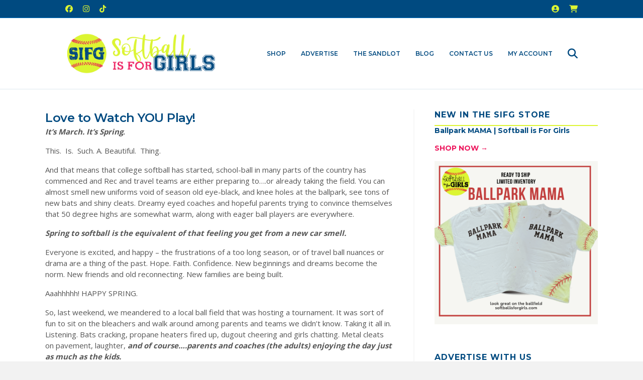

--- FILE ---
content_type: text/html; charset=UTF-8
request_url: https://softballisforgirls.com/love-to-watch-you-play/
body_size: 30701
content:
<!DOCTYPE html>
<html lang="en-US">
<head>
<meta charset="UTF-8" />
<meta name='viewport' content='width=device-width, initial-scale=1.0' />
<meta http-equiv='X-UA-Compatible' content='IE=edge' />
<link rel="profile" href="https://gmpg.org/xfn/11" />
<meta name='robots' content='index, follow, max-image-preview:large, max-snippet:-1, max-video-preview:-1' />
	<style>img:is([sizes="auto" i], [sizes^="auto," i]) { contain-intrinsic-size: 3000px 1500px }</style>
	<script>window._wca = window._wca || [];</script>

	<!-- This site is optimized with the Yoast SEO plugin v26.8 - https://yoast.com/product/yoast-seo-wordpress/ -->
	<title>Love to Watch YOU Play!  - Softball Is For Girls</title>
	<meta name="description" content="The only thing they need to hear, is &quot;that we love to watch you play!&quot;" />
	<link rel="canonical" href="https://softballisforgirls.com/love-to-watch-you-play/" />
	<meta property="og:locale" content="en_US" />
	<meta property="og:type" content="article" />
	<meta property="og:title" content="Love to Watch YOU Play!  - Softball Is For Girls" />
	<meta property="og:description" content="The only thing they need to hear, is &quot;that we love to watch you play!&quot;" />
	<meta property="og:url" content="https://softballisforgirls.com/love-to-watch-you-play/" />
	<meta property="og:site_name" content="Softball Is For Girls" />
	<meta property="article:publisher" content="https://www.facebook.com/SOFTBALLISFORGIRLS1/" />
	<meta property="article:published_time" content="2015-03-04T00:06:50+00:00" />
	<meta property="og:image" content="https://softballisforgirls.com/wp-content/uploads/2015/03/love-to-watch-you-play_store-display-graphic.png" />
	<meta property="og:image:width" content="803" />
	<meta property="og:image:height" content="801" />
	<meta property="og:image:type" content="image/png" />
	<meta name="author" content="SIFG ADMIN" />
	<meta name="twitter:card" content="summary_large_image" />
	<meta name="twitter:creator" content="@softballis4girl" />
	<meta name="twitter:site" content="@softballis4girl" />
	<meta name="twitter:label1" content="Written by" />
	<meta name="twitter:data1" content="SIFG ADMIN" />
	<meta name="twitter:label2" content="Est. reading time" />
	<meta name="twitter:data2" content="4 minutes" />
	<script type="application/ld+json" class="yoast-schema-graph">{"@context":"https://schema.org","@graph":[{"@type":"Article","@id":"https://softballisforgirls.com/love-to-watch-you-play/#article","isPartOf":{"@id":"https://softballisforgirls.com/love-to-watch-you-play/"},"author":{"name":"SIFG ADMIN","@id":"https://softballisforgirls.com/#/schema/person/09431911a719e0c248185e185501a363"},"headline":"Love to Watch YOU Play!","datePublished":"2015-03-04T00:06:50+00:00","mainEntityOfPage":{"@id":"https://softballisforgirls.com/love-to-watch-you-play/"},"wordCount":722,"commentCount":2,"publisher":{"@id":"https://softballisforgirls.com/#organization"},"image":{"@id":"https://softballisforgirls.com/love-to-watch-you-play/#primaryimage"},"thumbnailUrl":"https://softballisforgirls.com/wp-content/uploads/2015/03/love-to-watch-you-play_store-display-graphic.png","keywords":["fastpitch","love to watch you play","sifg","softball","softball is for girls","softball tees"],"articleSection":["Blog","Fan FARE","Softball PARENTS"],"inLanguage":"en-US","potentialAction":[{"@type":"CommentAction","name":"Comment","target":["https://softballisforgirls.com/love-to-watch-you-play/#respond"]}]},{"@type":"WebPage","@id":"https://softballisforgirls.com/love-to-watch-you-play/","url":"https://softballisforgirls.com/love-to-watch-you-play/","name":"Love to Watch YOU Play! - Softball Is For Girls","isPartOf":{"@id":"https://softballisforgirls.com/#website"},"primaryImageOfPage":{"@id":"https://softballisforgirls.com/love-to-watch-you-play/#primaryimage"},"image":{"@id":"https://softballisforgirls.com/love-to-watch-you-play/#primaryimage"},"thumbnailUrl":"https://softballisforgirls.com/wp-content/uploads/2015/03/love-to-watch-you-play_store-display-graphic.png","datePublished":"2015-03-04T00:06:50+00:00","description":"The only thing they need to hear, is \"that we love to watch you play!\"","breadcrumb":{"@id":"https://softballisforgirls.com/love-to-watch-you-play/#breadcrumb"},"inLanguage":"en-US","potentialAction":[{"@type":"ReadAction","target":["https://softballisforgirls.com/love-to-watch-you-play/"]}]},{"@type":"ImageObject","inLanguage":"en-US","@id":"https://softballisforgirls.com/love-to-watch-you-play/#primaryimage","url":"https://softballisforgirls.com/wp-content/uploads/2015/03/love-to-watch-you-play_store-display-graphic.png","contentUrl":"https://softballisforgirls.com/wp-content/uploads/2015/03/love-to-watch-you-play_store-display-graphic.png","width":803,"height":801},{"@type":"BreadcrumbList","@id":"https://softballisforgirls.com/love-to-watch-you-play/#breadcrumb","itemListElement":[{"@type":"ListItem","position":1,"name":"Home","item":"https://softballisforgirls.com/"},{"@type":"ListItem","position":2,"name":"Blog","item":"https://softballisforgirls.com/blog/"},{"@type":"ListItem","position":3,"name":"Love to Watch YOU Play!"}]},{"@type":"WebSite","@id":"https://softballisforgirls.com/#website","url":"https://softballisforgirls.com/","name":"Softball Is For Girls","description":"Fastpitch softball clothes, t-shirts, accessories, and more!","publisher":{"@id":"https://softballisforgirls.com/#organization"},"potentialAction":[{"@type":"SearchAction","target":{"@type":"EntryPoint","urlTemplate":"https://softballisforgirls.com/?s={search_term_string}"},"query-input":{"@type":"PropertyValueSpecification","valueRequired":true,"valueName":"search_term_string"}}],"inLanguage":"en-US"},{"@type":"Organization","@id":"https://softballisforgirls.com/#organization","name":"Softball is For Girls","url":"https://softballisforgirls.com/","logo":{"@type":"ImageObject","inLanguage":"en-US","@id":"https://softballisforgirls.com/#/schema/logo/image/","url":"https://softballisforgirls.com/wp-content/uploads/2014/02/Softball-Is-For-Girls_LOGO_color-2-e1465931773909.png","contentUrl":"https://softballisforgirls.com/wp-content/uploads/2014/02/Softball-Is-For-Girls_LOGO_color-2-e1465931773909.png","width":450,"height":450,"caption":"Softball is For Girls"},"image":{"@id":"https://softballisforgirls.com/#/schema/logo/image/"},"sameAs":["https://www.facebook.com/SOFTBALLISFORGIRLS1/","https://x.com/softballis4girl","https://www.instagram.com/softballisforgirls/"]},{"@type":"Person","@id":"https://softballisforgirls.com/#/schema/person/09431911a719e0c248185e185501a363","name":"SIFG ADMIN","image":{"@type":"ImageObject","inLanguage":"en-US","@id":"https://softballisforgirls.com/#/schema/person/image/","url":"https://secure.gravatar.com/avatar/b1ff49de02653f5809f2bffa5386bfec97f53348c454f60e90a60c2071510e89?s=96&d=mm&r=g","contentUrl":"https://secure.gravatar.com/avatar/b1ff49de02653f5809f2bffa5386bfec97f53348c454f60e90a60c2071510e89?s=96&d=mm&r=g","caption":"SIFG ADMIN"},"description":"Owner/Admin Softball is For Girls"}]}</script>
	<!-- / Yoast SEO plugin. -->


<link rel='dns-prefetch' href='//stats.wp.com' />
<link rel='dns-prefetch' href='//capi-automation.s3.us-east-2.amazonaws.com' />
<link rel='dns-prefetch' href='//use.fontawesome.com' />
<link rel='dns-prefetch' href='//fonts.googleapis.com' />
<link rel='dns-prefetch' href='//widgets.wp.com' />
<link rel='dns-prefetch' href='//s0.wp.com' />
<link rel='dns-prefetch' href='//0.gravatar.com' />
<link rel='dns-prefetch' href='//1.gravatar.com' />
<link rel='dns-prefetch' href='//2.gravatar.com' />
<link href='https://fonts.gstatic.com' crossorigin rel='preconnect' />
<link rel="alternate" type="application/rss+xml" title="Softball Is For Girls &raquo; Feed" href="https://softballisforgirls.com/feed/" />
<link rel="alternate" type="application/rss+xml" title="Softball Is For Girls &raquo; Comments Feed" href="https://softballisforgirls.com/comments/feed/" />
<link rel="alternate" type="application/rss+xml" title="Softball Is For Girls &raquo; Love to Watch YOU Play! Comments Feed" href="https://softballisforgirls.com/love-to-watch-you-play/feed/" />
<script>
window._wpemojiSettings = {"baseUrl":"https:\/\/s.w.org\/images\/core\/emoji\/16.0.1\/72x72\/","ext":".png","svgUrl":"https:\/\/s.w.org\/images\/core\/emoji\/16.0.1\/svg\/","svgExt":".svg","source":{"concatemoji":"https:\/\/softballisforgirls.com\/wp-includes\/js\/wp-emoji-release.min.js?ver=a0f22bca7adbf5b9c05e3531e739e6c7"}};
/*! This file is auto-generated */
!function(s,n){var o,i,e;function c(e){try{var t={supportTests:e,timestamp:(new Date).valueOf()};sessionStorage.setItem(o,JSON.stringify(t))}catch(e){}}function p(e,t,n){e.clearRect(0,0,e.canvas.width,e.canvas.height),e.fillText(t,0,0);var t=new Uint32Array(e.getImageData(0,0,e.canvas.width,e.canvas.height).data),a=(e.clearRect(0,0,e.canvas.width,e.canvas.height),e.fillText(n,0,0),new Uint32Array(e.getImageData(0,0,e.canvas.width,e.canvas.height).data));return t.every(function(e,t){return e===a[t]})}function u(e,t){e.clearRect(0,0,e.canvas.width,e.canvas.height),e.fillText(t,0,0);for(var n=e.getImageData(16,16,1,1),a=0;a<n.data.length;a++)if(0!==n.data[a])return!1;return!0}function f(e,t,n,a){switch(t){case"flag":return n(e,"\ud83c\udff3\ufe0f\u200d\u26a7\ufe0f","\ud83c\udff3\ufe0f\u200b\u26a7\ufe0f")?!1:!n(e,"\ud83c\udde8\ud83c\uddf6","\ud83c\udde8\u200b\ud83c\uddf6")&&!n(e,"\ud83c\udff4\udb40\udc67\udb40\udc62\udb40\udc65\udb40\udc6e\udb40\udc67\udb40\udc7f","\ud83c\udff4\u200b\udb40\udc67\u200b\udb40\udc62\u200b\udb40\udc65\u200b\udb40\udc6e\u200b\udb40\udc67\u200b\udb40\udc7f");case"emoji":return!a(e,"\ud83e\udedf")}return!1}function g(e,t,n,a){var r="undefined"!=typeof WorkerGlobalScope&&self instanceof WorkerGlobalScope?new OffscreenCanvas(300,150):s.createElement("canvas"),o=r.getContext("2d",{willReadFrequently:!0}),i=(o.textBaseline="top",o.font="600 32px Arial",{});return e.forEach(function(e){i[e]=t(o,e,n,a)}),i}function t(e){var t=s.createElement("script");t.src=e,t.defer=!0,s.head.appendChild(t)}"undefined"!=typeof Promise&&(o="wpEmojiSettingsSupports",i=["flag","emoji"],n.supports={everything:!0,everythingExceptFlag:!0},e=new Promise(function(e){s.addEventListener("DOMContentLoaded",e,{once:!0})}),new Promise(function(t){var n=function(){try{var e=JSON.parse(sessionStorage.getItem(o));if("object"==typeof e&&"number"==typeof e.timestamp&&(new Date).valueOf()<e.timestamp+604800&&"object"==typeof e.supportTests)return e.supportTests}catch(e){}return null}();if(!n){if("undefined"!=typeof Worker&&"undefined"!=typeof OffscreenCanvas&&"undefined"!=typeof URL&&URL.createObjectURL&&"undefined"!=typeof Blob)try{var e="postMessage("+g.toString()+"("+[JSON.stringify(i),f.toString(),p.toString(),u.toString()].join(",")+"));",a=new Blob([e],{type:"text/javascript"}),r=new Worker(URL.createObjectURL(a),{name:"wpTestEmojiSupports"});return void(r.onmessage=function(e){c(n=e.data),r.terminate(),t(n)})}catch(e){}c(n=g(i,f,p,u))}t(n)}).then(function(e){for(var t in e)n.supports[t]=e[t],n.supports.everything=n.supports.everything&&n.supports[t],"flag"!==t&&(n.supports.everythingExceptFlag=n.supports.everythingExceptFlag&&n.supports[t]);n.supports.everythingExceptFlag=n.supports.everythingExceptFlag&&!n.supports.flag,n.DOMReady=!1,n.readyCallback=function(){n.DOMReady=!0}}).then(function(){return e}).then(function(){var e;n.supports.everything||(n.readyCallback(),(e=n.source||{}).concatemoji?t(e.concatemoji):e.wpemoji&&e.twemoji&&(t(e.twemoji),t(e.wpemoji)))}))}((window,document),window._wpemojiSettings);
</script>
<link rel='stylesheet' id='jetpack_related-posts-css' href='https://softballisforgirls.com/wp-content/plugins/jetpack/modules/related-posts/related-posts.css?ver=20240116' media='all' />
<style id='cf-frontend-style-inline-css'>
@font-face {
	font-family: 'Hello Sakura';
	font-weight: 400;
	font-display: auto;
	font-fallback: Montserrat, sans serif;
	src: url('https://softballisforgirls.com/wp-content/uploads/2021/06/HelloSakura-Regular.woff2') format('woff2'),
		url('https://softballisforgirls.com/wp-content/uploads/2021/06/HelloSakura-Regular.woff') format('woff'),
		url('https://softballisforgirls.com/wp-content/uploads/2021/06/HelloSakura-Regular.ttf') format('truetype'),
		url('https://softballisforgirls.com/wp-content/uploads/2021/06/HelloSakura-Regular.eot?#iefix') format('embedded-opentype'),
		url('https://softballisforgirls.com/wp-content/uploads/2021/06/hellosakura-regular-webfont.svg') format('svg'),
		url('https://softballisforgirls.com/wp-content/uploads/2021/06/HelloSakura-Regular.otf') format('OpenType');
}
</style>
<style id='wp-emoji-styles-inline-css'>

	img.wp-smiley, img.emoji {
		display: inline !important;
		border: none !important;
		box-shadow: none !important;
		height: 1em !important;
		width: 1em !important;
		margin: 0 0.07em !important;
		vertical-align: -0.1em !important;
		background: none !important;
		padding: 0 !important;
	}
</style>
<link rel='stylesheet' id='wp-block-library-css' href='https://softballisforgirls.com/wp-includes/css/dist/block-library/style.min.css?ver=a0f22bca7adbf5b9c05e3531e739e6c7' media='all' />
<style id='wp-block-library-theme-inline-css'>
.wp-block-audio :where(figcaption){color:#555;font-size:13px;text-align:center}.is-dark-theme .wp-block-audio :where(figcaption){color:#ffffffa6}.wp-block-audio{margin:0 0 1em}.wp-block-code{border:1px solid #ccc;border-radius:4px;font-family:Menlo,Consolas,monaco,monospace;padding:.8em 1em}.wp-block-embed :where(figcaption){color:#555;font-size:13px;text-align:center}.is-dark-theme .wp-block-embed :where(figcaption){color:#ffffffa6}.wp-block-embed{margin:0 0 1em}.blocks-gallery-caption{color:#555;font-size:13px;text-align:center}.is-dark-theme .blocks-gallery-caption{color:#ffffffa6}:root :where(.wp-block-image figcaption){color:#555;font-size:13px;text-align:center}.is-dark-theme :root :where(.wp-block-image figcaption){color:#ffffffa6}.wp-block-image{margin:0 0 1em}.wp-block-pullquote{border-bottom:4px solid;border-top:4px solid;color:currentColor;margin-bottom:1.75em}.wp-block-pullquote cite,.wp-block-pullquote footer,.wp-block-pullquote__citation{color:currentColor;font-size:.8125em;font-style:normal;text-transform:uppercase}.wp-block-quote{border-left:.25em solid;margin:0 0 1.75em;padding-left:1em}.wp-block-quote cite,.wp-block-quote footer{color:currentColor;font-size:.8125em;font-style:normal;position:relative}.wp-block-quote:where(.has-text-align-right){border-left:none;border-right:.25em solid;padding-left:0;padding-right:1em}.wp-block-quote:where(.has-text-align-center){border:none;padding-left:0}.wp-block-quote.is-large,.wp-block-quote.is-style-large,.wp-block-quote:where(.is-style-plain){border:none}.wp-block-search .wp-block-search__label{font-weight:700}.wp-block-search__button{border:1px solid #ccc;padding:.375em .625em}:where(.wp-block-group.has-background){padding:1.25em 2.375em}.wp-block-separator.has-css-opacity{opacity:.4}.wp-block-separator{border:none;border-bottom:2px solid;margin-left:auto;margin-right:auto}.wp-block-separator.has-alpha-channel-opacity{opacity:1}.wp-block-separator:not(.is-style-wide):not(.is-style-dots){width:100px}.wp-block-separator.has-background:not(.is-style-dots){border-bottom:none;height:1px}.wp-block-separator.has-background:not(.is-style-wide):not(.is-style-dots){height:2px}.wp-block-table{margin:0 0 1em}.wp-block-table td,.wp-block-table th{word-break:normal}.wp-block-table :where(figcaption){color:#555;font-size:13px;text-align:center}.is-dark-theme .wp-block-table :where(figcaption){color:#ffffffa6}.wp-block-video :where(figcaption){color:#555;font-size:13px;text-align:center}.is-dark-theme .wp-block-video :where(figcaption){color:#ffffffa6}.wp-block-video{margin:0 0 1em}:root :where(.wp-block-template-part.has-background){margin-bottom:0;margin-top:0;padding:1.25em 2.375em}
</style>
<style id='classic-theme-styles-inline-css'>
/*! This file is auto-generated */
.wp-block-button__link{color:#fff;background-color:#32373c;border-radius:9999px;box-shadow:none;text-decoration:none;padding:calc(.667em + 2px) calc(1.333em + 2px);font-size:1.125em}.wp-block-file__button{background:#32373c;color:#fff;text-decoration:none}
</style>
<link rel='stylesheet' id='mediaelement-css' href='https://softballisforgirls.com/wp-includes/js/mediaelement/mediaelementplayer-legacy.min.css?ver=4.2.17' media='all' />
<link rel='stylesheet' id='wp-mediaelement-css' href='https://softballisforgirls.com/wp-includes/js/mediaelement/wp-mediaelement.min.css?ver=a0f22bca7adbf5b9c05e3531e739e6c7' media='all' />
<style id='jetpack-sharing-buttons-style-inline-css'>
.jetpack-sharing-buttons__services-list{display:flex;flex-direction:row;flex-wrap:wrap;gap:0;list-style-type:none;margin:5px;padding:0}.jetpack-sharing-buttons__services-list.has-small-icon-size{font-size:12px}.jetpack-sharing-buttons__services-list.has-normal-icon-size{font-size:16px}.jetpack-sharing-buttons__services-list.has-large-icon-size{font-size:24px}.jetpack-sharing-buttons__services-list.has-huge-icon-size{font-size:36px}@media print{.jetpack-sharing-buttons__services-list{display:none!important}}.editor-styles-wrapper .wp-block-jetpack-sharing-buttons{gap:0;padding-inline-start:0}ul.jetpack-sharing-buttons__services-list.has-background{padding:1.25em 2.375em}
</style>
<style id='font-awesome-svg-styles-default-inline-css'>
.svg-inline--fa {
  display: inline-block;
  height: 1em;
  overflow: visible;
  vertical-align: -.125em;
}
</style>
<link rel='stylesheet' id='font-awesome-svg-styles-css' href='https://softballisforgirls.com/wp-content/uploads/font-awesome/v6.6.0/css/svg-with-js.css' media='all' />
<style id='font-awesome-svg-styles-inline-css'>
   .wp-block-font-awesome-icon svg::before,
   .wp-rich-text-font-awesome-icon svg::before {content: unset;}
</style>
<style id='global-styles-inline-css'>
:root{--wp--preset--aspect-ratio--square: 1;--wp--preset--aspect-ratio--4-3: 4/3;--wp--preset--aspect-ratio--3-4: 3/4;--wp--preset--aspect-ratio--3-2: 3/2;--wp--preset--aspect-ratio--2-3: 2/3;--wp--preset--aspect-ratio--16-9: 16/9;--wp--preset--aspect-ratio--9-16: 9/16;--wp--preset--color--black: #000000;--wp--preset--color--cyan-bluish-gray: #abb8c3;--wp--preset--color--white: #ffffff;--wp--preset--color--pale-pink: #f78da7;--wp--preset--color--vivid-red: #cf2e2e;--wp--preset--color--luminous-vivid-orange: #ff6900;--wp--preset--color--luminous-vivid-amber: #fcb900;--wp--preset--color--light-green-cyan: #7bdcb5;--wp--preset--color--vivid-green-cyan: #00d084;--wp--preset--color--pale-cyan-blue: #8ed1fc;--wp--preset--color--vivid-cyan-blue: #0693e3;--wp--preset--color--vivid-purple: #9b51e0;--wp--preset--color--fl-heading-text: #004a80;--wp--preset--color--fl-body-bg: #f2f2f2;--wp--preset--color--fl-body-text: #555555;--wp--preset--color--fl-accent: #ed145b;--wp--preset--color--fl-accent-hover: #dcf532;--wp--preset--color--fl-topbar-bg: #004a80;--wp--preset--color--fl-topbar-text: #dcf532;--wp--preset--color--fl-topbar-link: #dcf532;--wp--preset--color--fl-topbar-hover: #ffffff;--wp--preset--color--fl-header-bg: #ffffff;--wp--preset--color--fl-header-text: #004a80;--wp--preset--color--fl-header-link: #004a80;--wp--preset--color--fl-header-hover: #ed145b;--wp--preset--color--fl-nav-bg: #ffffff;--wp--preset--color--fl-nav-link: #004a80;--wp--preset--color--fl-nav-hover: #ed145b;--wp--preset--color--fl-content-bg: #ffffff;--wp--preset--color--fl-footer-widgets-bg: #ffffff;--wp--preset--color--fl-footer-widgets-text: #000000;--wp--preset--color--fl-footer-widgets-link: #428bca;--wp--preset--color--fl-footer-widgets-hover: #428bca;--wp--preset--color--fl-footer-bg: #004a80;--wp--preset--color--fl-footer-text: #ffffff;--wp--preset--color--fl-footer-link: #ffffff;--wp--preset--color--fl-footer-hover: #dcf532;--wp--preset--gradient--vivid-cyan-blue-to-vivid-purple: linear-gradient(135deg,rgba(6,147,227,1) 0%,rgb(155,81,224) 100%);--wp--preset--gradient--light-green-cyan-to-vivid-green-cyan: linear-gradient(135deg,rgb(122,220,180) 0%,rgb(0,208,130) 100%);--wp--preset--gradient--luminous-vivid-amber-to-luminous-vivid-orange: linear-gradient(135deg,rgba(252,185,0,1) 0%,rgba(255,105,0,1) 100%);--wp--preset--gradient--luminous-vivid-orange-to-vivid-red: linear-gradient(135deg,rgba(255,105,0,1) 0%,rgb(207,46,46) 100%);--wp--preset--gradient--very-light-gray-to-cyan-bluish-gray: linear-gradient(135deg,rgb(238,238,238) 0%,rgb(169,184,195) 100%);--wp--preset--gradient--cool-to-warm-spectrum: linear-gradient(135deg,rgb(74,234,220) 0%,rgb(151,120,209) 20%,rgb(207,42,186) 40%,rgb(238,44,130) 60%,rgb(251,105,98) 80%,rgb(254,248,76) 100%);--wp--preset--gradient--blush-light-purple: linear-gradient(135deg,rgb(255,206,236) 0%,rgb(152,150,240) 100%);--wp--preset--gradient--blush-bordeaux: linear-gradient(135deg,rgb(254,205,165) 0%,rgb(254,45,45) 50%,rgb(107,0,62) 100%);--wp--preset--gradient--luminous-dusk: linear-gradient(135deg,rgb(255,203,112) 0%,rgb(199,81,192) 50%,rgb(65,88,208) 100%);--wp--preset--gradient--pale-ocean: linear-gradient(135deg,rgb(255,245,203) 0%,rgb(182,227,212) 50%,rgb(51,167,181) 100%);--wp--preset--gradient--electric-grass: linear-gradient(135deg,rgb(202,248,128) 0%,rgb(113,206,126) 100%);--wp--preset--gradient--midnight: linear-gradient(135deg,rgb(2,3,129) 0%,rgb(40,116,252) 100%);--wp--preset--font-size--small: 13px;--wp--preset--font-size--medium: 20px;--wp--preset--font-size--large: 36px;--wp--preset--font-size--x-large: 42px;--wp--preset--spacing--20: 0.44rem;--wp--preset--spacing--30: 0.67rem;--wp--preset--spacing--40: 1rem;--wp--preset--spacing--50: 1.5rem;--wp--preset--spacing--60: 2.25rem;--wp--preset--spacing--70: 3.38rem;--wp--preset--spacing--80: 5.06rem;--wp--preset--shadow--natural: 6px 6px 9px rgba(0, 0, 0, 0.2);--wp--preset--shadow--deep: 12px 12px 50px rgba(0, 0, 0, 0.4);--wp--preset--shadow--sharp: 6px 6px 0px rgba(0, 0, 0, 0.2);--wp--preset--shadow--outlined: 6px 6px 0px -3px rgba(255, 255, 255, 1), 6px 6px rgba(0, 0, 0, 1);--wp--preset--shadow--crisp: 6px 6px 0px rgba(0, 0, 0, 1);}:where(.is-layout-flex){gap: 0.5em;}:where(.is-layout-grid){gap: 0.5em;}body .is-layout-flex{display: flex;}.is-layout-flex{flex-wrap: wrap;align-items: center;}.is-layout-flex > :is(*, div){margin: 0;}body .is-layout-grid{display: grid;}.is-layout-grid > :is(*, div){margin: 0;}:where(.wp-block-columns.is-layout-flex){gap: 2em;}:where(.wp-block-columns.is-layout-grid){gap: 2em;}:where(.wp-block-post-template.is-layout-flex){gap: 1.25em;}:where(.wp-block-post-template.is-layout-grid){gap: 1.25em;}.has-black-color{color: var(--wp--preset--color--black) !important;}.has-cyan-bluish-gray-color{color: var(--wp--preset--color--cyan-bluish-gray) !important;}.has-white-color{color: var(--wp--preset--color--white) !important;}.has-pale-pink-color{color: var(--wp--preset--color--pale-pink) !important;}.has-vivid-red-color{color: var(--wp--preset--color--vivid-red) !important;}.has-luminous-vivid-orange-color{color: var(--wp--preset--color--luminous-vivid-orange) !important;}.has-luminous-vivid-amber-color{color: var(--wp--preset--color--luminous-vivid-amber) !important;}.has-light-green-cyan-color{color: var(--wp--preset--color--light-green-cyan) !important;}.has-vivid-green-cyan-color{color: var(--wp--preset--color--vivid-green-cyan) !important;}.has-pale-cyan-blue-color{color: var(--wp--preset--color--pale-cyan-blue) !important;}.has-vivid-cyan-blue-color{color: var(--wp--preset--color--vivid-cyan-blue) !important;}.has-vivid-purple-color{color: var(--wp--preset--color--vivid-purple) !important;}.has-black-background-color{background-color: var(--wp--preset--color--black) !important;}.has-cyan-bluish-gray-background-color{background-color: var(--wp--preset--color--cyan-bluish-gray) !important;}.has-white-background-color{background-color: var(--wp--preset--color--white) !important;}.has-pale-pink-background-color{background-color: var(--wp--preset--color--pale-pink) !important;}.has-vivid-red-background-color{background-color: var(--wp--preset--color--vivid-red) !important;}.has-luminous-vivid-orange-background-color{background-color: var(--wp--preset--color--luminous-vivid-orange) !important;}.has-luminous-vivid-amber-background-color{background-color: var(--wp--preset--color--luminous-vivid-amber) !important;}.has-light-green-cyan-background-color{background-color: var(--wp--preset--color--light-green-cyan) !important;}.has-vivid-green-cyan-background-color{background-color: var(--wp--preset--color--vivid-green-cyan) !important;}.has-pale-cyan-blue-background-color{background-color: var(--wp--preset--color--pale-cyan-blue) !important;}.has-vivid-cyan-blue-background-color{background-color: var(--wp--preset--color--vivid-cyan-blue) !important;}.has-vivid-purple-background-color{background-color: var(--wp--preset--color--vivid-purple) !important;}.has-black-border-color{border-color: var(--wp--preset--color--black) !important;}.has-cyan-bluish-gray-border-color{border-color: var(--wp--preset--color--cyan-bluish-gray) !important;}.has-white-border-color{border-color: var(--wp--preset--color--white) !important;}.has-pale-pink-border-color{border-color: var(--wp--preset--color--pale-pink) !important;}.has-vivid-red-border-color{border-color: var(--wp--preset--color--vivid-red) !important;}.has-luminous-vivid-orange-border-color{border-color: var(--wp--preset--color--luminous-vivid-orange) !important;}.has-luminous-vivid-amber-border-color{border-color: var(--wp--preset--color--luminous-vivid-amber) !important;}.has-light-green-cyan-border-color{border-color: var(--wp--preset--color--light-green-cyan) !important;}.has-vivid-green-cyan-border-color{border-color: var(--wp--preset--color--vivid-green-cyan) !important;}.has-pale-cyan-blue-border-color{border-color: var(--wp--preset--color--pale-cyan-blue) !important;}.has-vivid-cyan-blue-border-color{border-color: var(--wp--preset--color--vivid-cyan-blue) !important;}.has-vivid-purple-border-color{border-color: var(--wp--preset--color--vivid-purple) !important;}.has-vivid-cyan-blue-to-vivid-purple-gradient-background{background: var(--wp--preset--gradient--vivid-cyan-blue-to-vivid-purple) !important;}.has-light-green-cyan-to-vivid-green-cyan-gradient-background{background: var(--wp--preset--gradient--light-green-cyan-to-vivid-green-cyan) !important;}.has-luminous-vivid-amber-to-luminous-vivid-orange-gradient-background{background: var(--wp--preset--gradient--luminous-vivid-amber-to-luminous-vivid-orange) !important;}.has-luminous-vivid-orange-to-vivid-red-gradient-background{background: var(--wp--preset--gradient--luminous-vivid-orange-to-vivid-red) !important;}.has-very-light-gray-to-cyan-bluish-gray-gradient-background{background: var(--wp--preset--gradient--very-light-gray-to-cyan-bluish-gray) !important;}.has-cool-to-warm-spectrum-gradient-background{background: var(--wp--preset--gradient--cool-to-warm-spectrum) !important;}.has-blush-light-purple-gradient-background{background: var(--wp--preset--gradient--blush-light-purple) !important;}.has-blush-bordeaux-gradient-background{background: var(--wp--preset--gradient--blush-bordeaux) !important;}.has-luminous-dusk-gradient-background{background: var(--wp--preset--gradient--luminous-dusk) !important;}.has-pale-ocean-gradient-background{background: var(--wp--preset--gradient--pale-ocean) !important;}.has-electric-grass-gradient-background{background: var(--wp--preset--gradient--electric-grass) !important;}.has-midnight-gradient-background{background: var(--wp--preset--gradient--midnight) !important;}.has-small-font-size{font-size: var(--wp--preset--font-size--small) !important;}.has-medium-font-size{font-size: var(--wp--preset--font-size--medium) !important;}.has-large-font-size{font-size: var(--wp--preset--font-size--large) !important;}.has-x-large-font-size{font-size: var(--wp--preset--font-size--x-large) !important;}
:where(.wp-block-post-template.is-layout-flex){gap: 1.25em;}:where(.wp-block-post-template.is-layout-grid){gap: 1.25em;}
:where(.wp-block-columns.is-layout-flex){gap: 2em;}:where(.wp-block-columns.is-layout-grid){gap: 2em;}
:root :where(.wp-block-pullquote){font-size: 1.5em;line-height: 1.6;}
</style>
<link rel='stylesheet' id='woocommerce-layout-css' href='https://softballisforgirls.com/wp-content/plugins/woocommerce/assets/css/woocommerce-layout.css?ver=10.4.3' media='all' />
<style id='woocommerce-layout-inline-css'>

	.infinite-scroll .woocommerce-pagination {
		display: none;
	}
</style>
<link rel='stylesheet' id='woocommerce-smallscreen-css' href='https://softballisforgirls.com/wp-content/plugins/woocommerce/assets/css/woocommerce-smallscreen.css?ver=10.4.3' media='only screen and (max-width: 767px)' />
<link rel='stylesheet' id='woocommerce-general-css' href='https://softballisforgirls.com/wp-content/plugins/woocommerce/assets/css/woocommerce.css?ver=10.4.3' media='all' />
<style id='woocommerce-inline-inline-css'>
.woocommerce form .form-row .required { visibility: visible; }
</style>
<link rel='stylesheet' id='wt_woocommerce_picklist_addon-css' href='https://softballisforgirls.com/wp-content/plugins/wt-woocommerce-picklist-addon/public/css/wt_woocommerce_picklist_addon-public.css?ver=1.0.2' media='all' />
<link rel='stylesheet' id='jquery-magnificpopup-css' href='https://softballisforgirls.com/wp-content/plugins/bb-plugin/css/jquery.magnificpopup.min.css?ver=2.10.0.6' media='all' />
<link rel='stylesheet' id='fl-builder-layout-bundle-b19eb5f1a8efd84961627a45cf6de3d4-css' href='https://softballisforgirls.com/wp-content/uploads/bb-plugin/cache/b19eb5f1a8efd84961627a45cf6de3d4-layout-bundle.css?ver=2.10.0.6-1.5.2.1' media='all' />
<link rel='stylesheet' id='gateway-css' href='https://softballisforgirls.com/wp-content/plugins/woocommerce-paypal-payments/modules/ppcp-button/assets/css/gateway.css?ver=3.3.2' media='all' />
<link rel='stylesheet' id='jetpack_likes-css' href='https://softballisforgirls.com/wp-content/plugins/jetpack/modules/likes/style.css?ver=15.4' media='all' />
<link rel='stylesheet' id='subscribe-modal-css-css' href='https://softballisforgirls.com/wp-content/plugins/jetpack/modules/subscriptions/subscribe-modal/subscribe-modal.css?ver=15.4' media='all' />
<link rel='stylesheet' id='font-awesome-official-css' href='https://use.fontawesome.com/releases/v6.6.0/css/all.css' media='all' integrity="sha384-h/hnnw1Bi4nbpD6kE7nYfCXzovi622sY5WBxww8ARKwpdLj5kUWjRuyiXaD1U2JT" crossorigin="anonymous" />
<link rel='stylesheet' id='bootstrap-4-css' href='https://softballisforgirls.com/wp-content/themes/bb-theme/css/bootstrap-4.min.css?ver=1.7.19.1' media='all' />
<link rel='stylesheet' id='fl-automator-skin-css' href='https://softballisforgirls.com/wp-content/uploads/bb-theme/skin-6931e4a971745.css?ver=1.7.19.1' media='all' />
<link rel='stylesheet' id='fl-child-theme-css' href='https://softballisforgirls.com/wp-content/themes/bb-theme-child/style.css?ver=a0f22bca7adbf5b9c05e3531e739e6c7' media='all' />
<link rel='stylesheet' id='fl-builder-google-fonts-b5166d75d9d9c294582baab9266902e8-css' href='//fonts.googleapis.com/css?family=Open+Sans%3A300%2C400%2C700%7CMontserrat%3A600%2C700%2C400%7CSource+Sans+Pro%3A400&#038;ver=a0f22bca7adbf5b9c05e3531e739e6c7' media='all' />
<link rel='stylesheet' id='font-awesome-official-v4shim-css' href='https://use.fontawesome.com/releases/v6.6.0/css/v4-shims.css' media='all' integrity="sha384-Heamg4F/EELwbmnBJapxaWTkcdX/DCrJpYgSshI5BkI7xghn3RvDcpG+1xUJt/7K" crossorigin="anonymous" />
<link rel='stylesheet' id='sharedaddy-css' href='https://softballisforgirls.com/wp-content/plugins/jetpack/modules/sharedaddy/sharing.css?ver=15.4' media='all' />
<link rel='stylesheet' id='social-logos-css' href='https://softballisforgirls.com/wp-content/plugins/jetpack/_inc/social-logos/social-logos.min.css?ver=15.4' media='all' />
<script id="jetpack_related-posts-js-extra">
var related_posts_js_options = {"post_heading":"h4"};
</script>
<script src="https://softballisforgirls.com/wp-content/plugins/jetpack/_inc/build/related-posts/related-posts.min.js?ver=20240116" id="jetpack_related-posts-js"></script>
<script src="https://softballisforgirls.com/wp-includes/js/jquery/jquery.min.js?ver=3.7.1" id="jquery-core-js"></script>
<script src="https://softballisforgirls.com/wp-includes/js/jquery/jquery-migrate.min.js?ver=3.4.1" id="jquery-migrate-js"></script>
<script src="https://softballisforgirls.com/wp-content/plugins/woocommerce/assets/js/jquery-blockui/jquery.blockUI.min.js?ver=2.7.0-wc.10.4.3" id="wc-jquery-blockui-js" defer data-wp-strategy="defer"></script>
<script id="wc-add-to-cart-js-extra">
var wc_add_to_cart_params = {"ajax_url":"\/wp-admin\/admin-ajax.php","wc_ajax_url":"\/?wc-ajax=%%endpoint%%","i18n_view_cart":"View cart","cart_url":"https:\/\/softballisforgirls.com\/cart\/","is_cart":"","cart_redirect_after_add":"yes"};
</script>
<script src="https://softballisforgirls.com/wp-content/plugins/woocommerce/assets/js/frontend/add-to-cart.min.js?ver=10.4.3" id="wc-add-to-cart-js" defer data-wp-strategy="defer"></script>
<script src="https://softballisforgirls.com/wp-content/plugins/woocommerce/assets/js/js-cookie/js.cookie.min.js?ver=2.1.4-wc.10.4.3" id="wc-js-cookie-js" defer data-wp-strategy="defer"></script>
<script id="woocommerce-js-extra">
var woocommerce_params = {"ajax_url":"\/wp-admin\/admin-ajax.php","wc_ajax_url":"\/?wc-ajax=%%endpoint%%","i18n_password_show":"Show password","i18n_password_hide":"Hide password"};
</script>
<script src="https://softballisforgirls.com/wp-content/plugins/woocommerce/assets/js/frontend/woocommerce.min.js?ver=10.4.3" id="woocommerce-js" defer data-wp-strategy="defer"></script>
<script id="wp-optin-wheel-js-extra">
var wofVars = {"ajaxurl":"https:\/\/softballisforgirls.com\/wp-admin\/admin-ajax.php"};
</script>
<script src="https://softballisforgirls.com/wp-content/plugins/wp-optin-wheel/public/js/public.min.js?ver=1.5.2" id="wp-optin-wheel-js"></script>
<script src="https://softballisforgirls.com/wp-content/plugins/wt-woocommerce-picklist-addon/public/js/wt_woocommerce_picklist_addon-public.js?ver=1.0.2" id="wt_woocommerce_picklist_addon-js"></script>
<script id="kk-script-js-extra">
var fetchCartItems = {"ajax_url":"https:\/\/softballisforgirls.com\/wp-admin\/admin-ajax.php","action":"kk_wc_fetchcartitems","nonce":"325fd28058","currency":"USD"};
</script>
<script src="https://softballisforgirls.com/wp-content/plugins/kliken-marketing-for-google/assets/kk-script.js?ver=a0f22bca7adbf5b9c05e3531e739e6c7" id="kk-script-js"></script>
<script src="https://stats.wp.com/s-202605.js" id="woocommerce-analytics-js" defer data-wp-strategy="defer"></script>
<script src="https://softballisforgirls.com/wp-includes/js/dist/hooks.min.js?ver=4d63a3d491d11ffd8ac6" id="wp-hooks-js"></script>
<script id="pmw-js-extra">
var pmw = {"ajax_url":"https:\/\/softballisforgirls.com\/wp-admin\/admin-ajax.php","root":"https:\/\/softballisforgirls.com\/wp-json\/","nonce_wp_rest":"cbb06a1f27","nonce_ajax":"c3387f843c"};
</script>
<script src="https://softballisforgirls.com/wp-content/plugins/woocommerce-google-adwords-conversion-tracking-tag/js/public/free/pmw-public.p1.min.js?ver=1.55.1" id="pmw-js"></script>
<link rel="https://api.w.org/" href="https://softballisforgirls.com/wp-json/" /><link rel="alternate" title="JSON" type="application/json" href="https://softballisforgirls.com/wp-json/wp/v2/posts/898" /><link rel="EditURI" type="application/rsd+xml" title="RSD" href="https://softballisforgirls.com/xmlrpc.php?rsd" />

<link rel='shortlink' href='https://softballisforgirls.com/?p=898' />
<link rel="alternate" title="oEmbed (JSON)" type="application/json+oembed" href="https://softballisforgirls.com/wp-json/oembed/1.0/embed?url=https%3A%2F%2Fsoftballisforgirls.com%2Flove-to-watch-you-play%2F" />
<link rel="alternate" title="oEmbed (XML)" type="text/xml+oembed" href="https://softballisforgirls.com/wp-json/oembed/1.0/embed?url=https%3A%2F%2Fsoftballisforgirls.com%2Flove-to-watch-you-play%2F&#038;format=xml" />
        <!-- PushAlert WordPress 2.9.0 -->
        <script type="text/javascript">
        var pushalert_sw_file = 'https://softballisforgirls.com/?pa_service_worker=1';
var pushalert_manifest_file = 'https://cdn.pushalert.co/manifest-54567.json';

            (function (d, t) {
                var g = d.createElement(t),
                        s = d.getElementsByTagName(t)[0];
                g.src = "//cdn.pushalert.co/integrate_4ca5bd0c6c629f096c1d2a608ace76a4.js";
                s.parentNode.insertBefore(g, s);
            }(document, "script"));
        </script>
        <!-- End PushAlert WordPress -->
        	<style>img#wpstats{display:none}</style>
		
<script type="text/javascript">
	var _swaMa=["173648269"];"undefined"==typeof sw&&!function(e,s,a){function t(){for(;o[0]&&"loaded"==o[0][d];)i=o.shift(),i[w]=!c.parentNode.insertBefore(i,c)}for(var r,n,i,o=[],c=e.scripts[0],w="onreadystatechange",d="readyState";r=a.shift();)n=e.createElement(s),"async"in c?(n.async=!1,e.head.appendChild(n)):c[d]?(o.push(n),n[w]=t):e.write("<"+s+' src="'+r+'" defer></'+s+">"),n.src=r}(document,"script",["//analytics.sitewit.com/v3/"+_swaMa[0]+"/sw.js"]);
</script>
<link rel="pingback" href="https://softballisforgirls.com/xmlrpc.php">
	<noscript><style>.woocommerce-product-gallery{ opacity: 1 !important; }</style></noscript>
	
<!-- Meta Pixel Code -->
<script type='text/javascript'>
!function(f,b,e,v,n,t,s){if(f.fbq)return;n=f.fbq=function(){n.callMethod?
n.callMethod.apply(n,arguments):n.queue.push(arguments)};if(!f._fbq)f._fbq=n;
n.push=n;n.loaded=!0;n.version='2.0';n.queue=[];t=b.createElement(e);t.async=!0;
t.src=v;s=b.getElementsByTagName(e)[0];s.parentNode.insertBefore(t,s)}(window,
document,'script','https://connect.facebook.net/en_US/fbevents.js');
</script>
<!-- End Meta Pixel Code -->
<script type='text/javascript'>var url = window.location.origin + '?ob=open-bridge';
            fbq('set', 'openbridge', '731942210229410', url);
fbq('init', '731942210229410', {}, {
    "agent": "wordpress-6.8.3-4.1.5"
})</script><script type='text/javascript'>
    fbq('track', 'PageView', []);
  </script>
<!-- START Pixel Manager for WooCommerce -->

		<script>

			window.pmwDataLayer = window.pmwDataLayer || {};
			window.pmwDataLayer = Object.assign(window.pmwDataLayer, {"cart":{},"cart_item_keys":{},"version":{"number":"1.55.1","pro":false,"eligible_for_updates":false,"distro":"fms","beta":false,"show":true},"pixels":{"google":{"linker":{"settings":null},"user_id":false,"analytics":{"ga4":{"measurement_id":"G-0EE7XR92XJ","parameters":{},"mp_active":false,"debug_mode":false,"page_load_time_tracking":false},"id_type":"post_id"},"tag_id":"G-0EE7XR92XJ","tag_id_suppressed":[],"tag_gateway":{"measurement_path":""},"tcf_support":false,"consent_mode":{"is_active":true,"wait_for_update":500,"ads_data_redaction":false,"url_passthrough":true}}},"shop":{"list_name":"Blog Post | Love to Watch YOU Play! ","list_id":"blog_post_love-to-watch-you-play","page_type":"blog_post","currency":"USD","selectors":{"addToCart":[],"beginCheckout":[]},"order_duplication_prevention":true,"view_item_list_trigger":{"test_mode":false,"background_color":"green","opacity":0.5,"repeat":true,"timeout":1000,"threshold":0.80000000000000004},"variations_output":true,"session_active":false},"page":{"id":898,"title":"Love to Watch YOU Play!","type":"post","categories":[{"term_id":263,"name":"Blog","slug":"blog","term_group":0,"term_taxonomy_id":269,"taxonomy":"category","description":"","parent":0,"count":368,"filter":"raw","cat_ID":263,"category_count":368,"category_description":"","cat_name":"Blog","category_nicename":"blog","category_parent":0},{"term_id":266,"name":"Fan FARE","slug":"fan-fare","term_group":0,"term_taxonomy_id":272,"taxonomy":"category","description":"","parent":0,"count":9,"filter":"raw","cat_ID":266,"category_count":9,"category_description":"","cat_name":"Fan FARE","category_nicename":"fan-fare","category_parent":0},{"term_id":209,"name":"Softball PARENTS","slug":"softball-parents-2","term_group":0,"term_taxonomy_id":215,"taxonomy":"category","description":"Tips, advice, humor and relative information for the parents of fastpitch softball players. ","parent":0,"count":202,"filter":"raw","cat_ID":209,"category_count":202,"category_description":"Tips, advice, humor and relative information for the parents of fastpitch softball players. ","cat_name":"Softball PARENTS","category_nicename":"softball-parents-2","category_parent":0}],"parent":{"id":0,"title":"Love to Watch YOU Play!","type":"post","categories":[{"term_id":263,"name":"Blog","slug":"blog","term_group":0,"term_taxonomy_id":269,"taxonomy":"category","description":"","parent":0,"count":368,"filter":"raw","cat_ID":263,"category_count":368,"category_description":"","cat_name":"Blog","category_nicename":"blog","category_parent":0},{"term_id":266,"name":"Fan FARE","slug":"fan-fare","term_group":0,"term_taxonomy_id":272,"taxonomy":"category","description":"","parent":0,"count":9,"filter":"raw","cat_ID":266,"category_count":9,"category_description":"","cat_name":"Fan FARE","category_nicename":"fan-fare","category_parent":0},{"term_id":209,"name":"Softball PARENTS","slug":"softball-parents-2","term_group":0,"term_taxonomy_id":215,"taxonomy":"category","description":"Tips, advice, humor and relative information for the parents of fastpitch softball players. ","parent":0,"count":202,"filter":"raw","cat_ID":209,"category_count":202,"category_description":"Tips, advice, humor and relative information for the parents of fastpitch softball players. ","cat_name":"Softball PARENTS","category_nicename":"softball-parents-2","category_parent":0}]}},"general":{"user_logged_in":false,"scroll_tracking_thresholds":[],"page_id":898,"exclude_domains":[],"server_2_server":{"active":false,"user_agent_exclude_patterns":[],"ip_exclude_list":[],"pageview_event_s2s":{"is_active":false,"pixels":[]}},"consent_management":{"explicit_consent":false},"lazy_load_pmw":false,"chunk_base_path":"https://softballisforgirls.com/wp-content/plugins/woocommerce-google-adwords-conversion-tracking-tag/js/public/free/","modules":{"load_deprecated_functions":true}}});

		</script>

		
<!-- END Pixel Manager for WooCommerce -->
			<script  type="text/javascript">
				!function(f,b,e,v,n,t,s){if(f.fbq)return;n=f.fbq=function(){n.callMethod?
					n.callMethod.apply(n,arguments):n.queue.push(arguments)};if(!f._fbq)f._fbq=n;
					n.push=n;n.loaded=!0;n.version='2.0';n.queue=[];t=b.createElement(e);t.async=!0;
					t.src=v;s=b.getElementsByTagName(e)[0];s.parentNode.insertBefore(t,s)}(window,
					document,'script','https://connect.facebook.net/en_US/fbevents.js');
			</script>
			<!-- WooCommerce Facebook Integration Begin -->
			<script  type="text/javascript">

				fbq('init', '731942210229410', {}, {
    "agent": "woocommerce_0-10.4.3-3.5.15"
});

				document.addEventListener( 'DOMContentLoaded', function() {
					// Insert placeholder for events injected when a product is added to the cart through AJAX.
					document.body.insertAdjacentHTML( 'beforeend', '<div class=\"wc-facebook-pixel-event-placeholder\"></div>' );
				}, false );

			</script>
			<!-- WooCommerce Facebook Integration End -->
			<link rel="icon" href="https://softballisforgirls.com/wp-content/uploads/2021/05/cropped-SIFG_logo_2021-01-32x32.png" sizes="32x32" />
<link rel="icon" href="https://softballisforgirls.com/wp-content/uploads/2021/05/cropped-SIFG_logo_2021-01-192x192.png" sizes="192x192" />
<link rel="apple-touch-icon" href="https://softballisforgirls.com/wp-content/uploads/2021/05/cropped-SIFG_logo_2021-01-180x180.png" />
<meta name="msapplication-TileImage" content="https://softballisforgirls.com/wp-content/uploads/2021/05/cropped-SIFG_logo_2021-01-270x270.png" />
		<style id="wp-custom-css">
			/* style default theme top bar */
html body .fl-page-bar {
	font-size:15px;
}

/* style default theme footer */
html body .fl-page-footer {
	font-size:12px;
}

/* style WooCommerce store notice */
p.demo_store {
	background: #ed145b !important;
	color: #fff;
	font-size: 14px;
	font-weight: 700;
}

/* hide meta on WooCommerce product listing */
.single-product .product_meta {
   display: none;
}
.woocommerce-breadcrumb {
	display: none;
}

/* style WooCommerce buttons */
.woocommerce .product .single_add_to_cart_button.button:hover{
	border: 0px !important;
	background-color: #555;
	color: #fff;
}

.woocommerce .product .single_add_to_cart_button.button{
	border: 0px !important;
	background-color: #ed145b;
	color: #fff;
}

.woocommerce .product .button#place_order.button:hover{
	border: 0px !important;
	background-color: #555;
	color: #fff;
}

.woocommerce .product .button#place_order.button{
	border: 0px !important;
	background-color: #ed145b;
	color: #fff;
}

.woocommerce .product .checkout-button.button:hover{
	border: 0px !important;
	background-color: #555;
	color: #fff;
}

.woocommerce .product .checkout-button.button{
	border: 0px !important;
	background-color: #ed145b;
	color: #fff;
}

.woocommerce button.button[name="update_cart"] {
	border: 0px !important;
  background-color: #ed145b !important;
  color: #fff !important;
	opacity: 1 !important;
}
.woocommerce button.button[name="update_cart"]:hover {
	border: 0px !important;
    background-color: #555 !important;
    color: #fff !important;
}
.woocommerce button.button[name="apply_coupon"] {
	border: 0px !important;
	background-color: #ed145b !important;
  color: #fff !important;
	opacity: 1 !important;
}
.woocommerce button.button[name="apply_coupon"]:hover {
	border: 0px !important;
	background-color: #555 !important;
  color: #fff !important;
	opacity: 1 !important;
}
.wc-proceed-to-checkout a.checkout-button {
	border: 0px !important;
	background-color: #ed145b !important;
  color: #fff !important;
	opacity: 1 !important;
}
.wc-proceed-to-checkout a.checkout-button:hover {
	border: 0px !important;
	background-color: #555 !important;
  color: #fff !important;
	opacity: 1 !important;
}
#payment .place-order .button {
	border: 0px !important;
    background-color: #ed145b !important;
  color: #fff !important;
	opacity: 1 !important;
} 
#payment .place-order .button:hover {
	border: 0px !important;
    background-color: #555 !important;
  color: #fff !important;
	opacity: 1 !important;
}
.return-to-shop .button {
	border: 0px !important;
	background-color: #ed145b !important;
  color: #fff !important;
}
.return-to-shop .button:hover {
	border: 0px !important;
	background-color: #555 !important;
  color: #fff !important;
}		</style>
		
<script async src="https://pagead2.googlesyndication.com/pagead/js/adsbygoogle.js?client=ca-pub-1657910661461771"
     crossorigin="anonymous"></script>
<!-- Google tag (gtag.js) -->
<script async src="https://www.googletagmanager.com/gtag/js?id=UA-32185167-1"></script>
<script>
  window.dataLayer = window.dataLayer || [];
  function gtag(){dataLayer.push(arguments);}
  gtag('js', new Date());

  gtag('config', 'UA-32185167-1');
</script>
<!-- Global site tag (gtag.js) - Google Analytics -->
<script async src="https://www.googletagmanager.com/gtag/js?id=UA-32185167-1"></script>
<script>
  window.dataLayer = window.dataLayer || [];
  function gtag(){dataLayer.push(arguments);}
  gtag('js', new Date());

  gtag('config', 'UA-32185167-1');
</script>
<!-- Google tag (gtag.js) -->
<script async src="https://www.googletagmanager.com/gtag/js?id=AW-11026869246"></script>
<script>
  window.dataLayer = window.dataLayer || [];
  function gtag(){dataLayer.push(arguments);}
  gtag('js', new Date());

  gtag('config', 'AW-11026869246');
</script>
<!-- Facebook Pixel Code -->
<script>
!function(f,b,e,v,n,t,s)
{if(f.fbq)return;n=f.fbq=function(){n.callMethod?
n.callMethod.apply(n,arguments):n.queue.push(arguments)};
if(!f._fbq)f._fbq=n;n.push=n;n.loaded=!0;n.version='2.0';
n.queue=[];t=b.createElement(e);t.async=!0;
t.src=v;s=b.getElementsByTagName(e)[0];
s.parentNode.insertBefore(t,s)}(window,document,'script',
'https://connect.facebook.net/en_US/fbevents.js');
 fbq('init', '799433314858691'); 
fbq('track', 'PageView');
</script>
<noscript>
 <img height="1" width="1" 
src="https://www.facebook.com/tr?id=799433314858691&ev=PageView
&noscript=1"/>
</noscript>
<!-- End Facebook Pixel Code -->
<!-- Google tag (gtag.js) -->
<script async src="https://www.googletagmanager.com/gtag/js?id=AW-11026869246"></script>
<script>
  window.dataLayer = window.dataLayer || [];
  function gtag(){dataLayer.push(arguments);}
  gtag('js', new Date());

  gtag('config', 'AW-11026869246');
</script>
<!-- Event snippet for Page view conversion page -->
<script>
  gtag('event', 'conversion', {'send_to': 'AW-11026869246/ydL2CI33q-MYEP7Xgoop'});
</script>


<meta name="facebook-domain-verification" content="p5p3bwo8vebjdoi4dh1z8g17veaaed" />
<meta name="facebook-domain-verification" content="yurdg2mbrx9x6omvwwyl021v87hjgl" />

<script async src="https://pagead2.googlesyndication.com/pagead/js/adsbygoogle.js?client=ca-pub-1657910661461771"
     crossorigin="anonymous"></script>
     
     <!-- Google tag (gtag.js) -->
<script async src="https://www.googletagmanager.com/gtag/js?id=G-0EE7XR92XJ"></script>
<script>
  window.dataLayer = window.dataLayer || [];
  function gtag(){dataLayer.push(arguments);}
  gtag('js', new Date());

  gtag('config', 'G-0EE7XR92XJ');
</script>
<!-- Facebook Pixel Code -->
<script>
!function(f,b,e,v,n,t,s){if(f.fbq)return;n=f.fbq=function(){n.callMethod?
n.callMethod.apply(n,arguments):n.queue.push(arguments)};if(!f._fbq)f._fbq=n;
n.push=n;n.loaded=!0;n.version='2.0';n.queue=[];t=b.createElement(e);t.async=!0;
t.src=v;s=b.getElementsByTagName(e)[0];s.parentNode.insertBefore(t,s)}(window,
document,'script','https://connect.facebook.net/en_US/fbevents.js');
fbq('init', '2012887765438741');
fbq('track', 'PageView');
</script>
<noscript><img height="1" width="1" style="display:none"
src="https://www.facebook.com/tr?id=2012887765438741&ev=PageView&noscript=1"
/></noscript>
<!-- DO NOT MODIFY -->
<!-- End Facebook Pixel Code -->
</head>
<body class="wp-singular post-template-default single single-post postid-898 single-format-standard wp-custom-logo wp-theme-bb-theme wp-child-theme-bb-theme-child theme-bb-theme fl-builder-2-10-0-6 fl-themer-1-5-2-1 fl-theme-1-7-19-1 fl-no-js woocommerce-no-js fl-theme-builder-singular fl-theme-builder-singular-blog-posts fl-framework-bootstrap-4 fl-preset-default fl-full-width fl-has-sidebar fl-nav-mobile-offcanvas fl-offcanvas-overlay-right fl-scroll-to-top fl-search-active fl-submenu-toggle fl-nav-collapse-menu" itemscope="itemscope" itemtype="https://schema.org/WebPage">
<!-- Google tag (gtag.js) -->
<script async src="https://www.googletagmanager.com/gtag/js?id=AW-11026869246"></script>
<script>
  window.dataLayer = window.dataLayer || [];
  function gtag(){dataLayer.push(arguments);}
  gtag('js', new Date());

  gtag('config', 'AW-11026869246');
</script>
<!-- This site is converting visitors into subscribers and customers with OptinMonster - https://optinmonster.com -->
<script>(function(d,u,ac){var s=d.createElement('script');s.type='text/javascript';s.src='https://a.omappapi.com/app/js/api.min.js';s.async=true;s.dataset.user=u;s.dataset.account=ac;d.getElementsByTagName('head')[0].appendChild(s);})(document,259143,276567);</script>
<!-- / OptinMonster -->
<!-- Meta Pixel Code -->
<script>
!function(f,b,e,v,n,t,s)
{if(f.fbq)return;n=f.fbq=function(){n.callMethod?
n.callMethod.apply(n,arguments):n.queue.push(arguments)};
if(!f._fbq)f._fbq=n;n.push=n;n.loaded=!0;n.version='2.0';
n.queue=[];t=b.createElement(e);t.async=!0;
t.src=v;s=b.getElementsByTagName(e)[0];
s.parentNode.insertBefore(t,s)}(window, document,'script',
'https://connect.facebook.net/en_US/fbevents.js');
fbq('init', '216632738059310');
fbq('track', 'PageView');
</script>
<noscript><img height="1" width="1" style="display:none"
src="https://www.facebook.com/tr?id=216632738059310&ev=PageView&noscript=1"
/></noscript>
<!-- End Meta Pixel Code -->

<!-- Meta Pixel Code -->
<noscript>
<img height="1" width="1" style="display:none" alt="fbpx"
src="https://www.facebook.com/tr?id=731942210229410&ev=PageView&noscript=1" />
</noscript>
<!-- End Meta Pixel Code -->
<a aria-label="Skip to content" class="fl-screen-reader-text" href="#fl-main-content">Skip to content</a><div class="fl-page">
	<header class="fl-page-header fl-page-header-fixed fl-page-nav-right fl-page-nav-toggle-button fl-page-nav-toggle-visible-mobile"  role="banner">
	<div class="fl-page-header-wrap">
		<div class="fl-page-header-container container">
			<div class="fl-page-header-row row">
				<div class="col-md-12 col-lg-3 fl-page-logo-wrap">
					<div class="fl-page-header-logo">
						<a href="https://softballisforgirls.com/"><img loading="false" data-no-lazy="1" class="fl-logo-img" itemscope itemtype="https://schema.org/ImageObject" src="https://softballisforgirls.com/wp-content/uploads/2021/05/SIFG_new_header_transparent.png" data-retina="http://www.sifg2021clone3.flywheelsites.com/wp-content/uploads/2021/05/SIFG_new_header_transparent.png" title="" alt="Softball Is For Girls" /><meta itemprop="name" content="Softball Is For Girls" /></a>
					</div>
				</div>
				<div class="col-md-12 col-lg-9 fl-page-fixed-nav-wrap">
					<div class="fl-page-nav-wrap">
						<nav class="fl-page-nav fl-nav navbar navbar-default navbar-expand-md" aria-label="Header Menu" role="navigation">
							<button type="button" class="navbar-toggle navbar-toggler" data-toggle="collapse" data-target=".fl-page-nav-collapse">
								<span>MENU</span>
							</button>
							<div class="fl-page-nav-collapse collapse navbar-collapse">
								<ul id="menu-header-navigation" class="nav navbar-nav navbar-right menu fl-theme-menu"><li id="menu-item-3908" class="menu-item menu-item-type-post_type menu-item-object-page menu-item-3908 nav-item"><a href="https://softballisforgirls.com/shop/" class="nav-link">Shop</a></li>
<li id="menu-item-5763" class="menu-item menu-item-type-post_type menu-item-object-page menu-item-5763 nav-item"><a href="https://softballisforgirls.com/pradvertising/" class="nav-link">Advertise</a></li>
<li id="menu-item-4060" class="menu-item menu-item-type-post_type menu-item-object-page menu-item-4060 nav-item"><a href="https://softballisforgirls.com/sandlot/" class="nav-link">The Sandlot</a></li>
<li id="menu-item-3914" class="menu-item menu-item-type-post_type menu-item-object-page current_page_parent menu-item-3914 nav-item"><a href="https://softballisforgirls.com/blog/" class="nav-link">Blog</a></li>
<li id="menu-item-6771" class="menu-item menu-item-type-post_type menu-item-object-page menu-item-6771 nav-item"><a href="https://softballisforgirls.com/contact/" class="nav-link">Contact Us</a></li>
<li id="menu-item-3915" class="menu-item menu-item-type-post_type menu-item-object-page menu-item-has-children menu-item-3915 nav-item"><a href="https://softballisforgirls.com/my-account/" class="nav-link">My Account</a><div class="fl-submenu-icon-wrap"><span class="fl-submenu-toggle-icon"></span></div>
<ul class="sub-menu">
	<li id="menu-item-3916" class="menu-item menu-item-type-custom menu-item-object-custom menu-item-3916 nav-item"><a href="https://softballisforgirls.com/my-account/orders/" class="nav-link">My Orders</a></li>
	<li id="menu-item-3918" class="menu-item menu-item-type-custom menu-item-object-custom menu-item-3918 nav-item"><a href="https://softballisforgirls.com/my-account/downloads/" class="nav-link">My Downloads</a></li>
	<li id="menu-item-5573" class="menu-item menu-item-type-post_type menu-item-object-page menu-item-5573 nav-item"><a href="https://softballisforgirls.com/cart/" class="nav-link">My Cart</a></li>
</ul>
</li>
</ul>							</div>
						</nav>
					</div>
				</div>
			</div>
		</div>
	</div>
</header><!-- .fl-page-header-fixed -->
<div class="fl-page-bar">
	<div class="fl-page-bar-container container">
		<div class="fl-page-bar-row row">
			<div class="col-md-6 col-lg-6 text-left clearfix"><div class="fl-page-bar-text fl-page-bar-text-1"><a href="https://www.facebook.com/SOFTBALLISFORGIRLS1/" target="_blank"><i class="fa-brands fa-facebook"></i></a>  &nbsp &nbsp <a href="https://www.instagram.com/softballisforgirls/" target="_blank"><i class="fa-brands fa-instagram"></i></a> &nbsp &nbsp <a href="https://www.tiktok.com/@softballisforgirls" target="_blank"> <i class="fa-brands fa-tiktok"></i></a></div></div>			<div class="col-md-6 col-lg-6 text-right clearfix"><div class="fl-page-bar-text fl-page-bar-text-2"><a href="https://softballisforgirls.com/my-account"><i class="fas fa-user-circle"></i></a>      <a href="https://softballisforgirls.com/cart"><i class="fas fa-shopping-cart"></i></a></div></div>		</div>
	</div>
</div><!-- .fl-page-bar -->
<header class="fl-page-header fl-page-header-primary fl-page-nav-right fl-page-nav-toggle-button fl-page-nav-toggle-visible-mobile" itemscope="itemscope" itemtype="https://schema.org/WPHeader"  role="banner">
	<div class="fl-page-header-wrap">
		<div class="fl-page-header-container container">
			<div class="fl-page-header-row row">
				<div class="col-md-12 col-lg-4 fl-page-header-logo-col">
					<div class="fl-page-header-logo" itemscope="itemscope" itemtype="https://schema.org/Organization">
						<a href="https://softballisforgirls.com/" itemprop="url"><img class="fl-logo-img" loading="false" data-no-lazy="1"   itemscope itemtype="https://schema.org/ImageObject" src="https://softballisforgirls.com/wp-content/uploads/2021/05/SIFG_new_header_transparent.png" data-retina="http://www.sifg2021clone3.flywheelsites.com/wp-content/uploads/2021/05/SIFG_new_header_transparent.png" data-mobile="https://softballisforgirls.com/wp-content/uploads/2021/05/SIFG_new_MOBILE_header_transparent.png" data-mobile-width="1200" data-mobile-height="872" title="" width="1600" data-width="1600" height="400" data-height="400" alt="Softball Is For Girls" /><meta itemprop="name" content="Softball Is For Girls" /></a>
											</div>
				</div>
				<div class="col-md-12 col-lg-8 fl-page-nav-col">
					<div class="fl-page-nav-wrap">
						<nav class="fl-page-nav fl-nav navbar navbar-default navbar-expand-md" aria-label="Header Menu" itemscope="itemscope" itemtype="https://schema.org/SiteNavigationElement" role="navigation">
							<button type="button" class="navbar-toggle navbar-toggler" data-toggle="collapse" data-target=".fl-page-nav-collapse">
								<span>MENU</span>
							</button>
							<div class="fl-page-nav-collapse collapse navbar-collapse">
								<ul id="menu-header-navigation-1" class="nav navbar-nav navbar-right menu fl-theme-menu"><li class="menu-item menu-item-type-post_type menu-item-object-page menu-item-3908 nav-item"><a href="https://softballisforgirls.com/shop/" class="nav-link">Shop</a></li>
<li class="menu-item menu-item-type-post_type menu-item-object-page menu-item-5763 nav-item"><a href="https://softballisforgirls.com/pradvertising/" class="nav-link">Advertise</a></li>
<li class="menu-item menu-item-type-post_type menu-item-object-page menu-item-4060 nav-item"><a href="https://softballisforgirls.com/sandlot/" class="nav-link">The Sandlot</a></li>
<li class="menu-item menu-item-type-post_type menu-item-object-page current_page_parent menu-item-3914 nav-item"><a href="https://softballisforgirls.com/blog/" class="nav-link">Blog</a></li>
<li class="menu-item menu-item-type-post_type menu-item-object-page menu-item-6771 nav-item"><a href="https://softballisforgirls.com/contact/" class="nav-link">Contact Us</a></li>
<li class="menu-item menu-item-type-post_type menu-item-object-page menu-item-has-children menu-item-3915 nav-item"><a href="https://softballisforgirls.com/my-account/" class="nav-link">My Account</a><div class="fl-submenu-icon-wrap"><span class="fl-submenu-toggle-icon"></span></div>
<ul class="sub-menu">
	<li class="menu-item menu-item-type-custom menu-item-object-custom menu-item-3916 nav-item"><a href="https://softballisforgirls.com/my-account/orders/" class="nav-link">My Orders</a></li>
	<li class="menu-item menu-item-type-custom menu-item-object-custom menu-item-3918 nav-item"><a href="https://softballisforgirls.com/my-account/downloads/" class="nav-link">My Downloads</a></li>
	<li class="menu-item menu-item-type-post_type menu-item-object-page menu-item-5573 nav-item"><a href="https://softballisforgirls.com/cart/" class="nav-link">My Cart</a></li>
</ul>
</li>
</ul><div class="fl-page-nav-search">
	<a href="#" class="fas fa-search" aria-label="Search" aria-expanded="false" aria-haspopup="true" id='flsearchform'></a>
	<form method="get" role="search" aria-label="Search" action="https://softballisforgirls.com/" title="Type and press Enter to search.">
		<input type="search" class="fl-search-input form-control" name="s" placeholder="Search" value="" aria-labelledby="flsearchform" />
	</form>
</div>
							</div>
						</nav>
					</div>
				</div>
			</div>
		</div>
	</div>
</header><!-- .fl-page-header -->
	<div id="fl-main-content" class="fl-page-content" itemprop="mainContentOfPage" role="main">

		<div class="fl-builder-content fl-builder-content-3616 fl-builder-global-templates-locked" data-post-id="3616"><div class="fl-row fl-row-full-width fl-row-bg-none fl-node-60f7317fa9c44 fl-row-default-height fl-row-align-center" data-node="60f7317fa9c44">
	<div class="fl-row-content-wrap">
						<div class="fl-row-content fl-row-fixed-width fl-node-content">
		
<div class="fl-col-group fl-node-60f7317fad36b" data-node="60f7317fad36b">
			<div class="fl-col fl-node-60f7317fad41c fl-col-bg-color fl-col-has-cols" data-node="60f7317fad41c">
	<div class="fl-col-content fl-node-content"><div class="fl-module fl-module-heading fl-node-60f7319b476e9" data-node="60f7319b476e9">
	<div class="fl-module-content fl-node-content">
		<h1 class="fl-heading">
		<span class="fl-heading-text">Love to Watch YOU Play!</span>
	</h1>
	</div>
</div>
<div class="fl-module fl-module-fl-post-content fl-node-60f732302d9bd" data-node="60f732302d9bd">
	<div class="fl-module-content fl-node-content">
		<p><strong><em>It&#8217;s March. It&#8217;s Spring</em>. </strong></p>
<p>This.  Is.  Such. A. Beautiful.  Thing.</p>
<p>And that means that college softball has started, school-ball in many parts of the country has commenced and Rec and travel teams are either preparing to&#8230;.or already taking the field. You can almost smell new uniforms void of season old eye-black, and knee holes at the ballpark, see tons of new bats and shiny cleats. Dreamy eyed coaches and hopeful parents trying to convince themselves that 50 degree highs are somewhat warm, along with eager ball players are everywhere.</p>
<p><em><strong>Spring to softball is the equivalent of that feeling you get from a new car smell.</strong></em></p>
<p>Everyone is excited, and happy &#8211; the frustrations of a too long season, or of travel ball nuances or drama are a thing of the past. Hope. Faith. Confidence. New beginnings and dreams become the norm. New friends and old reconnecting. New families are being built.</p>
<p>Aaahhhhh! HAPPY SPRING.</p>
<p>So, last weekend, we meandered to a local ball field that was hosting a tournament. It was sort of fun to sit on the bleachers and walk around among parents and teams we didn&#8217;t know. Taking it all in. Listening. Bats cracking, propane heaters fired up, dugout cheering and girls chatting. Metal cleats on pavement, laughter, <em><strong>and of course&#8230;.parents and coaches (the adults) enjoying the day just as much as the kids. </strong></em></p>
<h4 style="text-align: center;"><span style="color: #ff0000;">Everyone there &#8211; because quite simply, they love to watch those girls play! </span></h4>
<p>Softball is For Girls, started to empower the players, fans, coaches and parents of Fastpitch softball. We strive to give our sport a voice, in a world that seems so dominated by male athletics. <em><strong>We treasure players at every age, and every level of the game</strong></em>. We share the passion! The same passion that you and your families have for the game. And the most important thing we can do is to continue to remind EVERYONE, that this is a GAME. A game for the GIRLS.</p>
<p>To remind YOU&#8230;.the adults whether parent, coach, grandparent, friend or fan that <em><strong>it is not for us to question, &#8220;Does my child have talent, does my child sparkle and shine!&#8221;</strong></em></p>
<p><em><strong>But rather &#8220;Do we SEE THEIR TALENT, DO WE SEE THEIR SPARKLE AND SHINE?&#8221; </strong></em></p>
<p style="text-align: center;"><em><strong>&#8220;And do we do everything humanly possible </strong></em></p>
<p style="text-align: center;"><em><strong>to ensure that they continue to shine and sparkle </strong></em></p>
<p style="text-align: center;"><em><strong>in the magical ways that this sport allows?&#8221; </strong></em></p>
<p>Do we continue to make sure as the season moves forward, as perhaps some drama arises, as disappointments and trials and the inevitable &#8216;perceived bad things&#8217; happens, that we are continually recognizing their gifts, their talents, their joy, their passion, their amazing, one of kind #BLESSINGS that they, THESE CHILDREN offer to us by enabling us to simply WATCH THEM PLAY!</p>
<p><strong><em>That our children are still shining. </em></strong></p>
<p>That when they look to us on the bleachers, and see us sitting there after they strike out, or made an error, that they still know way down deep that we just love to watch them play. That their coaches and teammates and teammates&#8217; parents too, just love to watch them play. That the umpires and fans in the stands just love to watch them play.</p>
<h2><strong>That the question continues to remain, &#8220;NOT how do I shine, but how do YOU SEE ME SHINE? </strong></h2>
<p>We have said it once, and we will say it again. This softball thing &#8211; no matter what the level, is the ultimate teacher of life in nearly every way. We are teachers. And we are students.</p>
<p>And we are all so VERY BLESSED to have this opportunity to watch our girls do what they love, to grow up among brick-dust and eye-black with this amazing CHANCE TO SEE HOW BRIGHTLY THEY SHINE in their very own ways.</p>
<p>We created our newest shirt in the spirit of this! There is nothing that would make us happier than for parents everywhere to wear this shirt in their team colors and parade around softball fields reminding everyone how blessed we really are. That softball, and the girls that play, are our #blessings! <a href="www.store.softballisforgirls.com" target="_blank"><img loading="lazy" decoding="async" class="aligncenter wp-image-899 size-thumbnail" src="http://www.sifg2021clone3.flywheelsites.com/wp-content/uploads/2015/03/love-to-watch-you-play_store-display-graphic-150x150.png" alt="love-to-watch-you-play_store-display-graphic" width="150" height="150" srcset="https://softballisforgirls.com/wp-content/uploads/2015/03/love-to-watch-you-play_store-display-graphic-150x150.png 150w, https://softballisforgirls.com/wp-content/uploads/2015/03/love-to-watch-you-play_store-display-graphic-300x300.png 300w, https://softballisforgirls.com/wp-content/uploads/2015/03/love-to-watch-you-play_store-display-graphic-768x766.png 768w, https://softballisforgirls.com/wp-content/uploads/2015/03/love-to-watch-you-play_store-display-graphic-600x599.png 600w, https://softballisforgirls.com/wp-content/uploads/2015/03/love-to-watch-you-play_store-display-graphic-100x100.png 100w, https://softballisforgirls.com/wp-content/uploads/2015/03/love-to-watch-you-play_store-display-graphic-60x60.png 60w, https://softballisforgirls.com/wp-content/uploads/2015/03/love-to-watch-you-play_store-display-graphic-90x90.png 90w, https://softballisforgirls.com/wp-content/uploads/2015/03/love-to-watch-you-play_store-display-graphic.png 803w" sizes="auto, (max-width: 150px) 100vw, 150px" /></a></p>
<p>(Shirt above shown with and without personalization!)</p>
<p>(<a href="www.store.softballisforgirls.com" target="_blank">We also have a 3rd baseman shirt. Yes, finally! Up at the store. For a limited time, use code order2get10 to receive $10 off your order when you order 2 shirts!</a></p>
<p><a href="http://www.sifg2021clone3.flywheelsites.com/wp-content/uploads/2015/02/cid_ea2821c8-aef4-11e4-b648-00237de4a62a_3_2-Copy-Copy.png"><img loading="lazy" decoding="async" class="aligncenter size-thumbnail wp-image-894" src="http://www.sifg2021clone3.flywheelsites.com/wp-content/uploads/2015/02/cid_ea2821c8-aef4-11e4-b648-00237de4a62a_3_2-Copy-Copy-150x150.png" alt="!cid_ea2821c8-aef4-11e4-b648-00237de4a62a_3_2 - Copy - Copy" width="150" height="150" srcset="https://softballisforgirls.com/wp-content/uploads/2015/02/cid_ea2821c8-aef4-11e4-b648-00237de4a62a_3_2-Copy-Copy-150x150.png 150w, https://softballisforgirls.com/wp-content/uploads/2015/02/cid_ea2821c8-aef4-11e4-b648-00237de4a62a_3_2-Copy-Copy-300x300.png 300w, https://softballisforgirls.com/wp-content/uploads/2015/02/cid_ea2821c8-aef4-11e4-b648-00237de4a62a_3_2-Copy-Copy-100x100.png 100w" sizes="auto, (max-width: 150px) 100vw, 150px" /></a><a href="www.store.softballisforgirls.com"><img loading="lazy" decoding="async" class="aligncenter size-thumbnail wp-image-900" src="http://www.sifg2021clone3.flywheelsites.com/wp-content/uploads/2015/03/3rd-base_store-display-graphic-150x150.png" alt="3rd-base_store-display-graphic" width="150" height="150" srcset="https://softballisforgirls.com/wp-content/uploads/2015/03/3rd-base_store-display-graphic-150x150.png 150w, https://softballisforgirls.com/wp-content/uploads/2015/03/3rd-base_store-display-graphic-300x300.png 300w, https://softballisforgirls.com/wp-content/uploads/2015/03/3rd-base_store-display-graphic-768x768.png 768w, https://softballisforgirls.com/wp-content/uploads/2015/03/3rd-base_store-display-graphic-600x600.png 600w, https://softballisforgirls.com/wp-content/uploads/2015/03/3rd-base_store-display-graphic-100x100.png 100w, https://softballisforgirls.com/wp-content/uploads/2015/03/3rd-base_store-display-graphic-60x60.png 60w, https://softballisforgirls.com/wp-content/uploads/2015/03/3rd-base_store-display-graphic-90x90.png 90w, https://softballisforgirls.com/wp-content/uploads/2015/03/3rd-base_store-display-graphic.png 801w" sizes="auto, (max-width: 150px) 100vw, 150px" /></a></p>
<p>&nbsp;</p>
<div class="sharedaddy sd-sharing-enabled"><div class="robots-nocontent sd-block sd-social sd-social-official sd-sharing"><h3 class="sd-title">Share this:</h3><div class="sd-content"><ul><li class="share-facebook"><div class="fb-share-button" data-href="https://softballisforgirls.com/love-to-watch-you-play/" data-layout="button_count"></div></li><li class="share-twitter"><a href="https://twitter.com/share" class="twitter-share-button" data-url="https://softballisforgirls.com/love-to-watch-you-play/" data-text="Love to Watch YOU Play! "  >Tweet</a></li><li class="share-pinterest"><div class="pinterest_button"><a href="https://www.pinterest.com/pin/create/button/?url=https%3A%2F%2Fsoftballisforgirls.com%2Flove-to-watch-you-play%2F&#038;media=https%3A%2F%2Fsoftballisforgirls.com%2Fwp-content%2Fuploads%2F2015%2F03%2Flove-to-watch-you-play_store-display-graphic.png&#038;description=Love%20to%20Watch%20YOU%20Play%21%20" data-pin-do="buttonPin" data-pin-config="beside"><img decoding="async" src="//assets.pinterest.com/images/pidgets/pinit_fg_en_rect_gray_20.png" /></a></div></li><li class="share-linkedin"><div class="linkedin_button"><script type="in/share" data-url="https://softballisforgirls.com/love-to-watch-you-play/" data-counter="right"></script></div></li><li class="share-print"><a rel="nofollow noopener noreferrer"
				data-shared="sharing-print-898"
				class="share-print sd-button"
				href="https://softballisforgirls.com/love-to-watch-you-play/#print?share=print"
				target="_blank"
				aria-labelledby="sharing-print-898"
				>
				<span id="sharing-print-898" hidden>Click to print (Opens in new window)</span>
				<span>Print</span>
			</a></li><li class="share-email"><a rel="nofollow noopener noreferrer"
				data-shared="sharing-email-898"
				class="share-email sd-button"
				href="mailto:?subject=%5BShared%20Post%5D%20Love%20to%20Watch%20YOU%20Play%21%20&#038;body=https%3A%2F%2Fsoftballisforgirls.com%2Flove-to-watch-you-play%2F&#038;share=email"
				target="_blank"
				aria-labelledby="sharing-email-898"
				data-email-share-error-title="Do you have email set up?" data-email-share-error-text="If you&#039;re having problems sharing via email, you might not have email set up for your browser. You may need to create a new email yourself." data-email-share-nonce="1881a197d1" data-email-share-track-url="https://softballisforgirls.com/love-to-watch-you-play/?share=email">
				<span id="sharing-email-898" hidden>Click to email a link to a friend (Opens in new window)</span>
				<span>Email</span>
			</a></li><li class="share-end"></li></ul></div></div></div><div class='sharedaddy sd-block sd-like jetpack-likes-widget-wrapper jetpack-likes-widget-unloaded' id='like-post-wrapper-49543463-898-697bd92b3d407' data-src='https://widgets.wp.com/likes/?ver=15.4#blog_id=49543463&amp;post_id=898&amp;origin=softballisforgirls.com&amp;obj_id=49543463-898-697bd92b3d407' data-name='like-post-frame-49543463-898-697bd92b3d407' data-title='Like or Reblog'><h3 class="sd-title">Like this:</h3><div class='likes-widget-placeholder post-likes-widget-placeholder' style='height: 55px;'><span class='button'><span>Like</span></span> <span class="loading">Loading...</span></div><span class='sd-text-color'></span><a class='sd-link-color'></a></div>
<div id='jp-relatedposts' class='jp-relatedposts' >
	<h3 class="jp-relatedposts-headline"><em>Related</em></h3>
</div>	</div>
</div>
<div class="fl-module fl-module-fl-post-navigation fl-node-60f735da7dded" data-node="60f735da7dded">
	<div class="fl-module-content fl-node-content">
		
	<nav class="navigation post-navigation" aria-label="Posts">
		<h2 class="screen-reader-text">Posts navigation</h2>
		<div class="nav-links"><div class="nav-previous"><a href="https://softballisforgirls.com/3-nutrition-rules-every-softball-player-needs-to-know/" rel="prev">&larr; 3 Nutrition Rules Every Softball Player Needs to Know</a></div><div class="nav-next"><a href="https://softballisforgirls.com/an-open-letter-to-fastpitch-coaches-parents-about-autism/" rel="next">An Open Letter to Fastpitch Coaches &#038; Parents About Autism &rarr;</a></div></div>
	</nav>	</div>
</div>

<div class="fl-col-group fl-node-i2zdm3qtglby fl-col-group-nested" data-node="i2zdm3qtglby">
			<div class="fl-col fl-node-rdhyaulmt6sz fl-col-bg-color fl-col-small" data-node="rdhyaulmt6sz">
	<div class="fl-col-content fl-node-content"><div class="fl-module fl-module-photo fl-node-91wt3e7ixlva" data-node="91wt3e7ixlva">
	<div class="fl-module-content fl-node-content">
		<div role="figure" aria-labelledby="caption-91wt3e7ixlva" class="fl-photo fl-photo-align-center" itemscope itemtype="https://schema.org/ImageObject">
	<div class="fl-photo-content fl-photo-img-jpg">
				<a href="https://www.instagram.com/sportsweardesign" target="_blank" rel="noopener nofollow"  itemprop="url">
				<img loading="lazy" decoding="async" class="fl-photo-img wp-image-5806 size-full" src="https://softballisforgirls.com/wp-content/uploads/2021/06/Design-Sportswear_square.jpg" alt="Design Sportswear sponsor" height="800" width="800" title="Design-Sportswear_square"  itemprop="image" srcset="https://softballisforgirls.com/wp-content/uploads/2021/06/Design-Sportswear_square.jpg 800w, https://softballisforgirls.com/wp-content/uploads/2021/06/Design-Sportswear_square-300x300.jpg 300w, https://softballisforgirls.com/wp-content/uploads/2021/06/Design-Sportswear_square-150x150.jpg 150w, https://softballisforgirls.com/wp-content/uploads/2021/06/Design-Sportswear_square-768x768.jpg 768w, https://softballisforgirls.com/wp-content/uploads/2021/06/Design-Sportswear_square-600x600.jpg 600w, https://softballisforgirls.com/wp-content/uploads/2021/06/Design-Sportswear_square-100x100.jpg 100w" sizes="auto, (max-width: 800px) 100vw, 800px" />
				</a>
						<div id="caption-91wt3e7ixlva" itemprop="caption" class="fl-photo-caption fl-photo-caption-hover">CLICK FOR MORE INFO!</div>
			</div>
	</div>
	</div>
</div>
</div>
</div>
			<div class="fl-col fl-node-83cu1vgd2ern fl-col-bg-color fl-col-small" data-node="83cu1vgd2ern">
	<div class="fl-col-content fl-node-content"><div class="fl-module fl-module-photo fl-node-w0ap9v1dj7sh" data-node="w0ap9v1dj7sh">
	<div class="fl-module-content fl-node-content">
		<div role="figure" aria-labelledby="caption-w0ap9v1dj7sh" class="fl-photo fl-photo-align-center" itemscope itemtype="https://schema.org/ImageObject">
	<div class="fl-photo-content fl-photo-img-jpg">
				<a href="https://shopbathats.com" target="_blank" rel="noopener nofollow"  itemprop="url">
				<img loading="lazy" decoding="async" class="fl-photo-img wp-image-5805 size-full" src="https://softballisforgirls.com/wp-content/uploads/2021/06/Bat-Hats_square.jpg" alt="Bat Hats softball sponsor" height="800" width="800" title="Bat-Hats_square"  itemprop="image" srcset="https://softballisforgirls.com/wp-content/uploads/2021/06/Bat-Hats_square.jpg 800w, https://softballisforgirls.com/wp-content/uploads/2021/06/Bat-Hats_square-300x300.jpg 300w, https://softballisforgirls.com/wp-content/uploads/2021/06/Bat-Hats_square-150x150.jpg 150w, https://softballisforgirls.com/wp-content/uploads/2021/06/Bat-Hats_square-768x768.jpg 768w, https://softballisforgirls.com/wp-content/uploads/2021/06/Bat-Hats_square-600x600.jpg 600w, https://softballisforgirls.com/wp-content/uploads/2021/06/Bat-Hats_square-100x100.jpg 100w" sizes="auto, (max-width: 800px) 100vw, 800px" />
				</a>
						<div id="caption-w0ap9v1dj7sh" itemprop="caption" class="fl-photo-caption fl-photo-caption-hover">CLICK FOR MORE INFO!</div>
			</div>
	</div>
	</div>
</div>
</div>
</div>
	</div>
<div class="fl-module fl-module-fl-comments fl-node-60f735ee152f6" data-node="60f735ee152f6">
	<div class="fl-module-content fl-node-content">
		<div class="fl-comments">

	
		<div class="fl-comments-list">

		<h2 class="fl-comments-list-title">
			2 Comments		</h2>

		<ol id="comments">
		<li class="comment even thread-even depth-1" id="li-comment-22974">
	<div id="comment-22974" class="comment-body clearfix">

		<div class="comment-meta">
			<span class="comment-avatar">
				<img alt='' src='https://secure.gravatar.com/avatar/92f233db32723b36f0e857974708fdb5e50b7295d0c56cdb605c8ce830eb17a6?s=80&#038;d=mm&#038;r=g' srcset='https://secure.gravatar.com/avatar/92f233db32723b36f0e857974708fdb5e50b7295d0c56cdb605c8ce830eb17a6?s=160&#038;d=mm&#038;r=g 2x' class='avatar avatar-80 photo' height='80' width='80' loading='lazy' decoding='async'/>			</span>
			<span class="comment-author-link">Hailey</span> <span class="comment-date">on March 4, 2015 at 5:52 pm</span>
		</div><!-- .comment-meta -->

		<div class="comment-content clearfix">
						<p>Cool shirt. I am so insanely excited spring is here, practices have been canceled the last two weeks bc of rain and/or snow but today it&#8217;s 70 degrees and I&#8217;m about to go to practice:) yayyyyy! play ball!</p>
					</div><!-- .comment-content -->

		<br /><br />
	</div><!-- .comment-body -->
</li><!-- #comment-## -->
<li class="comment odd alt thread-odd thread-alt depth-1" id="li-comment-26883">
	<div id="comment-26883" class="comment-body clearfix">

		<div class="comment-meta">
			<span class="comment-avatar">
				<img alt='' src='https://secure.gravatar.com/avatar/1dcb318f41e1268107541caa44c2301e0923821b34f5a04041f7f8d16d94901e?s=80&#038;d=mm&#038;r=g' srcset='https://secure.gravatar.com/avatar/1dcb318f41e1268107541caa44c2301e0923821b34f5a04041f7f8d16d94901e?s=160&#038;d=mm&#038;r=g 2x' class='avatar avatar-80 photo' height='80' width='80' loading='lazy' decoding='async'/>			</span>
			<span class="comment-author-link">Nancy Feuerstein</span> <span class="comment-date">on April 22, 2015 at 11:43 am</span>
		</div><!-- .comment-meta -->

		<div class="comment-content clearfix">
						<p>I would like to see your t shirts. Especially  softball  pitcher ones.</p>
					</div><!-- .comment-content -->

		<br /><br />
	</div><!-- .comment-body -->
</li><!-- #comment-## -->
		</ol>

		
	</div>
			<div id="respond" class="comment-respond">
		<h3 id="reply-title" class="comment-reply-title">Leave a Comment</h3><p>You must be <a href="https://softballisforgirls.com/sign-in/?redirect_to=https%3A%2F%2Fsoftballisforgirls.com%2Flove-to-watch-you-play%2F">logged in</a> to post a comment.</p>	</div><!-- #respond -->
	<p class="akismet_comment_form_privacy_notice">This site uses Akismet to reduce spam. <a href="https://akismet.com/privacy/" target="_blank" rel="nofollow noopener">Learn how your comment data is processed.</a></p>	</div>
	</div>
</div>
</div>
</div>
			<div class="fl-col fl-node-60f7317fad41f fl-col-bg-color fl-col-small" data-node="60f7317fad41f">
	<div class="fl-col-content fl-node-content"><div class="fl-module fl-module-uabb-heading fl-node-60f7327069fa3" data-node="60f7327069fa3">
	<div class="fl-module-content fl-node-content">
		
<div class="uabb-module-content uabb-heading-wrapper uabb-heading-align-left ">
	
	
	<h3 class="uabb-heading">
				<a href="https://softballisforgirls.com/shop/" title="New in the SIFG Store" target="_self"  aria-label="Go to https://softballisforgirls.com/shop/">
				<span class="uabb-heading-text">New in the SIFG Store</span>
				</a>
			</h3>
			
<div class="uabb-module-content uabb-separator-parent">

	
			<div class="uabb-separator"></div>
	</div>
			</div>
	</div>
</div>
<div class="fl-module fl-module-blog-posts fl-node-60f7327bcb6e5" data-node="60f7327bcb6e5">
	<div class="fl-module-content fl-node-content">
		<div class="uabb-module-content uabb-blog-posts  uabb-post-grid-1 ">
		<div class="uabb-blog-posts-col-1 uabb-post-wrapper   ">
				<div class="uabb-blog-posts-shadow clearfix">

			<div class="uabb-blog-post-inner-wrap uabb-thumbnail-position-top uabb-blog-reordered uabb-empty-img">
					<div class="uabb-blog-post-content">
						<h3 class="uabb-post-heading uabb-blog-post-section">
				<a href="https://softballisforgirls.com/shop/ballpark-mama-softball-is-for-girls/" title="Ballpark MAMA | Softball is For Girls" class="">Ballpark MAMA | Softball is For Girls</a>			</h3>
			<span class="uabb-read-more-text uabb-blog-post-section"><a href="https://softballisforgirls.com/shop/ballpark-mama-softball-is-for-girls/" title="Read More" target="_self" >SHOP NOW <span class="uabb-next-right-arrow">&#8594;</span></a></span>
			<div class="uabb-post-thumbnail   uabb-blog-post-section">

														<a href="https://softballisforgirls.com/shop/ballpark-mama-softball-is-for-girls/" target="_self" title="Ballpark MAMA | Softball is For Girls">
				<img decoding="async" src="https://softballisforgirls.com/wp-content/uploads/2023/11/ballparkmama.png" alt="" />
				</a>

													</div>

							</div>
						</div>
		</div>
	</div>
		
</div>
	</div>
</div>
<div class="fl-module fl-module-uabb-heading fl-node-60f73486aa72c" data-node="60f73486aa72c">
	<div class="fl-module-content fl-node-content">
		
<div class="uabb-module-content uabb-heading-wrapper uabb-heading-align-left ">
	
	
	<h3 class="uabb-heading">
				<a href="/ads" title="ADVERTISE WITH US" target="_self"  aria-label="Go to /ads">
				<span class="uabb-heading-text">ADVERTISE WITH US</span>
				</a>
			</h3>
			
<div class="uabb-module-content uabb-separator-parent">

	
			<div class="uabb-separator"></div>
	</div>
			</div>
	</div>
</div>
<div class="fl-module fl-module-photo fl-node-60f733d44289c" data-node="60f733d44289c">
	<div class="fl-module-content fl-node-content">
		<div role="figure" aria-labelledby="caption-60f733d44289c" class="fl-photo fl-photo-align-center" itemscope itemtype="https://schema.org/ImageObject">
	<div class="fl-photo-content fl-photo-img-jpg">
				<a href="/ads" target="_self" itemprop="url">
				<img loading="lazy" decoding="async" class="fl-photo-img wp-image-5761 size-full" src="https://softballisforgirls.com/wp-content/uploads/2023/05/sponsor-graphic-01.jpg" alt="softball advertising opportunity" height="800" width="800" title="SIFG Sponsor"  itemprop="image" srcset="https://softballisforgirls.com/wp-content/uploads/2023/05/sponsor-graphic-01.jpg 800w, https://softballisforgirls.com/wp-content/uploads/2023/05/sponsor-graphic-01-300x300.jpg 300w, https://softballisforgirls.com/wp-content/uploads/2023/05/sponsor-graphic-01-150x150.jpg 150w, https://softballisforgirls.com/wp-content/uploads/2023/05/sponsor-graphic-01-768x768.jpg 768w, https://softballisforgirls.com/wp-content/uploads/2023/05/sponsor-graphic-01-600x600.jpg 600w, https://softballisforgirls.com/wp-content/uploads/2023/05/sponsor-graphic-01-100x100.jpg 100w" sizes="auto, (max-width: 800px) 100vw, 800px" />
				</a>
						<div id="caption-60f733d44289c" itemprop="caption" class="fl-photo-caption fl-photo-caption-hover">CLICK FOR MORE INFO!</div>
			</div>
	</div>
	</div>
</div>
<div class="fl-module fl-module-uabb-heading fl-node-60f733b7dde2b" data-node="60f733b7dde2b">
	<div class="fl-module-content fl-node-content">
		
<div class="uabb-module-content uabb-heading-wrapper uabb-heading-align-left ">
	
	
	<h3 class="uabb-heading">
				<span class="uabb-heading-text">get sifg in your inbox</span>
			</h3>
			
<div class="uabb-module-content uabb-separator-parent">

	
			<div class="uabb-separator"></div>
	</div>
		<div class="uabb-subheading uabb-text-editor">
			<p>Receive occasional updates about sales, new products, coupon codes, and more!</p>	</div>
			</div>
	</div>
</div>
<div class="fl-module fl-module-button-group fl-node-60f735a167de2" data-node="60f735a167de2">
	<div class="fl-module-content fl-node-content">
		<div class="fl-button-group fl-button-group-layout-vertical fl-button-group-width-">
	<div class="fl-button-group-buttons" role="group" aria-label="">
		<div id="fl-button-group-button-60f735a167de2-0" class="fl-button-group-button fl-button-group-button-60f735a167de2-0"><div  class="fl-button-wrap fl-button-width-full fl-button-center" id="fl-node-60f735a167de2-0">
			<a href="https://softballisforgirls.com/blog/"  target="_self"  class="fl-button" >
							<span class="fl-button-text">BLOG</span>
					</a>
	</div>
</div><div id="fl-button-group-button-60f735a167de2-1" class="fl-button-group-button fl-button-group-button-60f735a167de2-1"><div  class="fl-button-wrap fl-button-width-full fl-button-center" id="fl-node-60f735a167de2-1">
			<a href="https://softballisforgirls.com/shop/"  target="_self"  class="fl-button" >
							<span class="fl-button-text">STORE</span>
					</a>
	</div>
</div><div id="fl-button-group-button-60f735a167de2-2" class="fl-button-group-button fl-button-group-button-60f735a167de2-2"><div  class="fl-button-wrap fl-button-width-full fl-button-center" id="fl-node-60f735a167de2-2">
			<a href="https://softballisforgirls.com/pradvertising/"  target="_self"  class="fl-button" >
							<span class="fl-button-text">ADVERTISE</span>
					</a>
	</div>
</div>	</div>
</div>
	</div>
</div>
</div>
</div>
	</div>
		</div>
	</div>
</div>
</div><div class="uabb-js-breakpoint" style="display: none;"></div>
	</div><!-- .fl-page-content -->
		<footer class="fl-page-footer-wrap" itemscope="itemscope" itemtype="https://schema.org/WPFooter"  role="contentinfo">
		<div class="fl-page-footer-widgets">
	<div class="fl-page-footer-widgets-container container">
		<div class="fl-page-footer-widgets-row row">
		<div class="col-md-12 col-lg-12 fl-page-footer-widget-col fl-page-footer-widget-col-1"><aside id="block-3" class="fl-widget widget_block widget_media_image">
<figure class="wp-block-image size-full"><a href="https://slktxt.io/ZjPw"><img loading="lazy" decoding="async" width="800" height="800" src="https://softballisforgirls.com/wp-content/uploads/2024/01/textoptin.png" alt="" class="wp-image-6663" srcset="https://softballisforgirls.com/wp-content/uploads/2024/01/textoptin.png 800w, https://softballisforgirls.com/wp-content/uploads/2024/01/textoptin-300x300.png 300w, https://softballisforgirls.com/wp-content/uploads/2024/01/textoptin-150x150.png 150w, https://softballisforgirls.com/wp-content/uploads/2024/01/textoptin-768x768.png 768w, https://softballisforgirls.com/wp-content/uploads/2024/01/textoptin-600x600.png 600w, https://softballisforgirls.com/wp-content/uploads/2024/01/textoptin-100x100.png 100w" sizes="auto, (max-width: 800px) 100vw, 800px" /></a></figure>
</aside></div>		</div>
	</div>
</div><!-- .fl-page-footer-widgets -->
<div class="fl-page-footer">
	<div class="fl-page-footer-container container">
		<div class="fl-page-footer-row row">
			<div class="col-md-6 col-lg-6 text-left clearfix"><div class="fl-page-footer-text fl-page-footer-text-1">©2026 Softball Is For Girls | All Rights Reserved | <a href="https://softballisforgirls.com/sitemap_index.xml">Sitemap</a> | <a href="https://jamiejorczak.com">Site design</a></div></div>			<div class="col-md-6 col-lg-6 text-right clearfix"><div class="fl-page-footer-text fl-page-footer-text-2"><a href="https://softballisforgirls.com/terms-and-conditions/?customize_changeset_uuid=dea6c5ab-4387-4dc4-a202-eb9eefde9eaa&customize_autosaved=on&customize_messenger_channel=preview-3">Terms of Use | Privacy Policy</a> | <a href="https://softballisforgirls.com/contact-us">Contact SIFG</a></div>	<div class="fl-social-icons">
	<a href="https://www.facebook.com/SOFTBALLISFORGIRLS1/" class="fa-stack icon-facebook-f" target="_blank" rel="noopener noreferrer"><span class="sr-only">Facebook</span>
					<i aria-hidden="true" class="fas fa-circle fa-stack-2x mono"></i>
					<i aria-hidden="true" class="fab fa-facebook-f mono fa-stack-1x fa-inverse"></i>
					</a><a href="https://www.instagram.com/softballisforgirls/" class="fa-stack icon-instagram" target="_blank" rel="noopener noreferrer"><span class="sr-only">Instagram</span>
					<i aria-hidden="true" class="fas fa-circle fa-stack-2x mono"></i>
					<i aria-hidden="true" class="fab fa-instagram mono fa-stack-1x fa-inverse"></i>
					</a><a href="https://www.tiktok.com/@softballisforgirls" class="fa-stack icon-tiktok" target="_blank" rel="noopener noreferrer"><span class="sr-only">Tiktok</span>
					<i aria-hidden="true" class="fas fa-circle fa-stack-2x mono"></i>
					<i aria-hidden="true" class="fab fa-tiktok mono fa-stack-1x fa-inverse"></i>
					</a></div>
</div>		</div>
	</div>
</div><!-- .fl-page-footer -->
	</footer>
		</div><!-- .fl-page -->

<div class="wof-overlay" style="display: none;"></div>

<div class="wof-wheels" data-wof-nonce="d3bf344a27">
	</div>
<div class="wof-mobile-check"></div>
<div class="wof-tablet-check"></div><script type="speculationrules">
{"prefetch":[{"source":"document","where":{"and":[{"href_matches":"\/*"},{"not":{"href_matches":["\/wp-*.php","\/wp-admin\/*","\/wp-content\/uploads\/*","\/wp-content\/*","\/wp-content\/plugins\/*","\/wp-content\/themes\/bb-theme-child\/*","\/wp-content\/themes\/bb-theme\/*","\/*\\?(.+)"]}},{"not":{"selector_matches":"a[rel~=\"nofollow\"]"}},{"not":{"selector_matches":".no-prefetch, .no-prefetch a"}}]},"eagerness":"conservative"}]}
</script>
<script id="mcjs">!function(c,h,i,m,p){m=c.createElement(h),p=c.getElementsByTagName(h)[0],m.async=1,m.src=i,p.parentNode.insertBefore(m,p)}(document,"script","https://chimpstatic.com/mcjs-connected/js/users/81b0da8250474c9414c3e5198/252c36002179070910c156aa6.js");</script><a href="#" role="button" id="fl-to-top"><span class="sr-only">Scroll To Top</span><i class="fas fa-chevron-up" aria-hidden="true"></i></a>					<div class="jetpack-subscribe-modal">
						<div class="jetpack-subscribe-modal__modal-content">
								
	<div class="wp-block-group has-border-color" style="border-color:#dddddd;border-width:1px;margin-top:0;margin-bottom:0;padding-top:32px;padding-right:32px;padding-bottom:32px;padding-left:32px"><div class="wp-block-group__inner-container is-layout-constrained wp-container-core-group-is-layout-c99f67bc wp-block-group-is-layout-constrained">

	
		<h2 class="wp-block-heading has-text-align-center" style="margin-top:4px;margin-bottom:10px;font-size:26px;font-style:normal;font-weight:600">Discover more from Softball Is For Girls</h2>
		

		
		<p class='has-text-align-center' style='margin-top:4px;margin-bottom:1em;font-size:15px'>Subscribe now to keep reading and get access to the full archive.</p>
		

			<div class="wp-block-jetpack-subscriptions__supports-newline is-style-compact wp-block-jetpack-subscriptions">
		<div class="wp-block-jetpack-subscriptions__container is-not-subscriber">
							<form
					action="https://wordpress.com/email-subscriptions"
					method="post"
					accept-charset="utf-8"
					data-blog="49543463"
					data-post_access_level="everybody"
					data-subscriber_email=""
					id="subscribe-blog"
				>
					<div class="wp-block-jetpack-subscriptions__form-elements">
												<p id="subscribe-email">
							<label
								id="subscribe-field-label"
								for="subscribe-field"
								class="screen-reader-text"
							>
								Type your email…							</label>
							<input
									required="required"
									type="email"
									name="email"
									autocomplete="email"
									
									style="font-size: 16px;padding: 15px 23px 15px 23px;border-radius: 50px;border-width: 1px;"
									placeholder="Type your email…"
									value=""
									id="subscribe-field"
									title="Please fill in this field."
								/>						</p>
												<p id="subscribe-submit"
													>
							<input type="hidden" name="action" value="subscribe"/>
							<input type="hidden" name="blog_id" value="49543463"/>
							<input type="hidden" name="source" value="https://softballisforgirls.com/love-to-watch-you-play/"/>
							<input type="hidden" name="sub-type" value="subscribe-block"/>
							<input type="hidden" name="app_source" value="subscribe-modal"/>
							<input type="hidden" name="redirect_fragment" value="subscribe-blog"/>
							<input type="hidden" name="lang" value="en_US"/>
							<input type="hidden" id="_wpnonce" name="_wpnonce" value="d30314fe40" /><input type="hidden" name="_wp_http_referer" value="/love-to-watch-you-play/" /><input type="hidden" name="post_id" value="898"/>							<button type="submit"
																	class="wp-block-button__link"
																									style="font-size: 16px;padding: 15px 23px 15px 23px;margin: 0; margin-left: 10px;border-radius: 50px;border-width: 1px;"
																name="jetpack_subscriptions_widget"
							>
								Subscribe							</button>
						</p>
					</div>
				</form>
								</div>
	</div>
	

		
		<p class="has-text-align-center jetpack-subscribe-modal__close" style="margin-top:20px;margin-bottom:0;font-size:14px"><a href="#">Continue reading</a></p>
		
	</div></div>
							</div>
					</div>
			    <!-- Meta Pixel Event Code -->
    <script type='text/javascript'>
        document.addEventListener( 'wpcf7mailsent', function( event ) {
        if( "fb_pxl_code" in event.detail.apiResponse){
            eval(event.detail.apiResponse.fb_pxl_code);
        }
        }, false );
    </script>
    <!-- End Meta Pixel Event Code -->
        			<!-- Facebook Pixel Code -->
			<noscript>
				<img
					height="1"
					width="1"
					style="display:none"
					alt="fbpx"
					src="https://www.facebook.com/tr?id=731942210229410&ev=PageView&noscript=1"
				/>
			</noscript>
			<!-- End Facebook Pixel Code -->
				<script>
		(function () {
			var c = document.body.className;
			c = c.replace(/woocommerce-no-js/, 'woocommerce-js');
			document.body.className = c;
		})();
	</script>
	
	<script type="text/javascript">
		window.WPCOM_sharing_counts = {"https://softballisforgirls.com/love-to-watch-you-play/":898};
	</script>
							<div id="fb-root"></div>
			<script>(function(d, s, id) { var js, fjs = d.getElementsByTagName(s)[0]; if (d.getElementById(id)) return; js = d.createElement(s); js.id = id; js.src = 'https://connect.facebook.net/en_US/sdk.js#xfbml=1&amp;appId=249643311490&version=v2.3'; fjs.parentNode.insertBefore(js, fjs); }(document, 'script', 'facebook-jssdk'));</script>
			<script>
			document.body.addEventListener( 'is.post-load', function() {
				if ( 'undefined' !== typeof FB ) {
					FB.XFBML.parse();
				}
			} );
			</script>
						<script>!function(d,s,id){var js,fjs=d.getElementsByTagName(s)[0],p=/^http:/.test(d.location)?'http':'https';if(!d.getElementById(id)){js=d.createElement(s);js.id=id;js.src=p+'://platform.twitter.com/widgets.js';fjs.parentNode.insertBefore(js,fjs);}}(document, 'script', 'twitter-wjs');</script>
								<script type="text/javascript">
				( function () {
					// Pinterest shared resources
					var s = document.createElement( 'script' );
					s.type = 'text/javascript';
					s.async = true;
					s.setAttribute( 'data-pin-hover', true );					s.src = window.location.protocol + '//assets.pinterest.com/js/pinit.js';
					var x = document.getElementsByTagName( 'script' )[ 0 ];
					x.parentNode.insertBefore(s, x);
					// if 'Pin it' button has 'counts' make container wider
					function init() {
						var shares = document.querySelectorAll( 'li.share-pinterest' );
						for ( var i = 0; i < shares.length; i++ ) {
							var share = shares[ i ];
							var countElement = share.querySelector( 'a span' );
							if (countElement) {
								var countComputedStyle = window.getComputedStyle(countElement);
								if ( countComputedStyle.display === 'block' ) {
									var countWidth = parseInt( countComputedStyle.width, 10 );
									share.style.marginRight = countWidth + 11 + 'px';
								}
							}
						}
					}

					if ( document.readyState !== 'complete' ) {
						document.addEventListener( 'load', init );
					} else {
						init();
					}
				} )();
			</script>
					<script type="text/javascript">
				( function () {
					var currentScript = document.currentScript;

					// Helper function to load an external script.
					function loadScript( url, cb ) {
						var script = document.createElement( 'script' );
						var prev = currentScript || document.getElementsByTagName( 'script' )[ 0 ];
						script.setAttribute( 'async', true );
						script.setAttribute( 'src', url );
						prev.parentNode.insertBefore( script, prev );
						script.addEventListener( 'load', cb );
					}

					function init() {
						loadScript( 'https://platform.linkedin.com/in.js?async=true', function () {
							if ( typeof IN !== 'undefined' ) {
								IN.init();
							}
						} );
					}

					if ( document.readyState === 'loading' ) {
						document.addEventListener( 'DOMContentLoaded', init );
					} else {
						init();
					}

					document.body.addEventListener( 'is.post-load', function() {
						if ( typeof IN !== 'undefined' ) {
							IN.parse();
						}
					} );
				} )();
			</script>
			<link rel='stylesheet' id='wc-blocks-style-css' href='https://softballisforgirls.com/wp-content/plugins/woocommerce/assets/client/blocks/wc-blocks.css?ver=wc-10.4.3' media='all' />
<link rel='stylesheet' id='jetpack-block-subscriptions-css' href='https://softballisforgirls.com/wp-content/plugins/jetpack/_inc/blocks/subscriptions/view.css?minify=false&#038;ver=15.4' media='all' />
<script src="https://softballisforgirls.com/wp-content/plugins/bb-plugin/js/libs/jquery.fitvids.min.js?ver=1.2" id="jquery-fitvids-js"></script>
<script src="https://softballisforgirls.com/wp-content/plugins/bb-plugin/js/libs/jquery.imagesloaded.min.js?ver=2.10.0.6" id="imagesloaded-js"></script>
<script src="https://softballisforgirls.com/wp-content/plugins/bb-plugin/js/libs/jquery.mosaicflow.min.js?ver=2.10.0.6" id="jquery-mosaicflow-js"></script>
<script src="https://softballisforgirls.com/wp-content/plugins/bb-ultimate-addon/assets/js/global-scripts/jquery-masonary.js?ver=a0f22bca7adbf5b9c05e3531e739e6c7" id="isotope-js"></script>
<script src="https://softballisforgirls.com/wp-content/plugins/bb-plugin/js/libs/jquery.magnificpopup.min.js?ver=2.10.0.6" id="jquery-magnificpopup-js"></script>
<script src="https://softballisforgirls.com/wp-content/uploads/bb-plugin/cache/a45b479a4b9b1f7cd90ef05e1cb79d64-layout-bundle.js?ver=2.10.0.6-1.5.2.1" id="fl-builder-layout-bundle-a45b479a4b9b1f7cd90ef05e1cb79d64-js"></script>
<script id="ppcp-smart-button-js-extra">
var PayPalCommerceGateway = {"url":"https:\/\/www.paypal.com\/sdk\/js?client-id=ASSqIg3pFetcxeBDrCaufRPJpEoWXPbDTKdYb8OSsYenJXG5SxjMMJ0qItRTR0V3gqWeiy-fhbX99kw8&currency=USD&integration-date=2026-01-05&components=buttons,funding-eligibility&vault=false&commit=false&intent=capture&disable-funding=card&enable-funding=venmo,paylater","url_params":{"client-id":"ASSqIg3pFetcxeBDrCaufRPJpEoWXPbDTKdYb8OSsYenJXG5SxjMMJ0qItRTR0V3gqWeiy-fhbX99kw8","currency":"USD","integration-date":"2026-01-05","components":"buttons,funding-eligibility","vault":"false","commit":"false","intent":"capture","disable-funding":"card","enable-funding":"venmo,paylater"},"script_attributes":{"data-partner-attribution-id":"Woo_PPCP"},"client_id":"ASSqIg3pFetcxeBDrCaufRPJpEoWXPbDTKdYb8OSsYenJXG5SxjMMJ0qItRTR0V3gqWeiy-fhbX99kw8","currency":"USD","data_client_id":{"set_attribute":false,"endpoint":"\/?wc-ajax=ppc-data-client-id","nonce":"8f14eaa38b","user":0,"has_subscriptions":false,"paypal_subscriptions_enabled":false},"redirect":"https:\/\/softballisforgirls.com\/checkout\/","context":"mini-cart","ajax":{"simulate_cart":{"endpoint":"\/?wc-ajax=ppc-simulate-cart","nonce":"a9975a2cb3"},"change_cart":{"endpoint":"\/?wc-ajax=ppc-change-cart","nonce":"c73d733e1d"},"create_order":{"endpoint":"\/?wc-ajax=ppc-create-order","nonce":"ce856f5faa"},"approve_order":{"endpoint":"\/?wc-ajax=ppc-approve-order","nonce":"2b9ef41ca1"},"get_order":{"endpoint":"\/?wc-ajax=ppc-get-order","nonce":"55cf751b8b"},"approve_subscription":{"endpoint":"\/?wc-ajax=ppc-approve-subscription","nonce":"693710cebb"},"vault_paypal":{"endpoint":"\/?wc-ajax=ppc-vault-paypal","nonce":"e3c4e9f4a1"},"save_checkout_form":{"endpoint":"\/?wc-ajax=ppc-save-checkout-form","nonce":"146620afc0"},"validate_checkout":{"endpoint":"\/?wc-ajax=ppc-validate-checkout","nonce":"e3ccd09a6e"},"cart_script_params":{"endpoint":"\/?wc-ajax=ppc-cart-script-params"},"create_setup_token":{"endpoint":"\/?wc-ajax=ppc-create-setup-token","nonce":"d1ed90407a"},"create_payment_token":{"endpoint":"\/?wc-ajax=ppc-create-payment-token","nonce":"9ed285141d"},"create_payment_token_for_guest":{"endpoint":"\/?wc-ajax=ppc-update-customer-id","nonce":"15d5876d0b"},"update_shipping":{"endpoint":"\/?wc-ajax=ppc-update-shipping","nonce":"69e35e7ebc"},"update_customer_shipping":{"shipping_options":{"endpoint":"https:\/\/softballisforgirls.com\/wp-json\/wc\/store\/v1\/cart\/select-shipping-rate"},"shipping_address":{"cart_endpoint":"https:\/\/softballisforgirls.com\/wp-json\/wc\/store\/v1\/cart\/","update_customer_endpoint":"https:\/\/softballisforgirls.com\/wp-json\/wc\/store\/v1\/cart\/update-customer"},"wp_rest_nonce":"c4a72a8e9f","update_shipping_method":"\/?wc-ajax=update_shipping_method"}},"cart_contains_subscription":"","subscription_plan_id":"","vault_v3_enabled":"1","variable_paypal_subscription_variations":[],"variable_paypal_subscription_variation_from_cart":"","subscription_product_allowed":"","locations_with_subscription_product":{"product":false,"payorder":false,"cart":false},"enforce_vault":"","can_save_vault_token":"","is_free_trial_cart":"","vaulted_paypal_email":"","bn_codes":{"checkout":"Woo_PPCP","cart":"Woo_PPCP","mini-cart":"Woo_PPCP","product":"Woo_PPCP"},"payer":null,"button":{"wrapper":"#ppc-button-ppcp-gateway","is_disabled":false,"mini_cart_wrapper":"#ppc-button-minicart","is_mini_cart_disabled":false,"cancel_wrapper":"#ppcp-cancel","mini_cart_style":{"layout":"vertical","color":"gold","shape":"rect","label":"paypal","tagline":false,"height":35},"style":{"layout":"vertical","color":"gold","shape":"rect","label":"paypal","tagline":false}},"separate_buttons":{"card":{"id":"ppcp-card-button-gateway","wrapper":"#ppc-button-ppcp-card-button-gateway","style":{"shape":"rect","color":"black","layout":"horizontal"}}},"hosted_fields":{"wrapper":"#ppcp-hosted-fields","labels":{"credit_card_number":"","cvv":"","mm_yy":"MM\/YY","fields_empty":"Card payment details are missing. Please fill in all required fields.","fields_not_valid":"Unfortunately, your credit card details are not valid.","card_not_supported":"Unfortunately, we do not support your credit card.","cardholder_name_required":"Cardholder's first and last name are required, please fill the checkout form required fields."},"valid_cards":["mastercard","visa","amex","discover","american-express","master-card"],"contingency":"SCA_WHEN_REQUIRED"},"messages":{"wrapper":".ppcp-messages","is_hidden":false,"block":{"enabled":false},"amount":0,"placement":"payment","style":{"layout":"text","logo":{"type":"primary","position":"left"},"text":{"color":"black","size":"12"},"color":"blue","ratio":"1x1"}},"labels":{"error":{"generic":"Something went wrong. Please try again or choose another payment source.","required":{"generic":"Required form fields are not filled.","field":"%s is a required field.","elements":{"terms":"Please read and accept the terms and conditions to proceed with your order."}}},"billing_field":"Billing %s","shipping_field":"Shipping %s"},"simulate_cart":{"enabled":true,"throttling":5000},"order_id":"0","single_product_buttons_enabled":"1","mini_cart_buttons_enabled":"1","basic_checkout_validation_enabled":"","early_checkout_validation_enabled":"1","funding_sources_without_redirect":["paypal","paylater","venmo","card"],"user":{"is_logged":false,"has_wc_card_payment_tokens":false},"should_handle_shipping_in_paypal":"","server_side_shipping_callback":{"enabled":true},"appswitch":{"enabled":true},"needShipping":"","vaultingEnabled":"","productType":null,"manualRenewalEnabled":"","final_review_enabled":"1"};
</script>
<script src="https://softballisforgirls.com/wp-content/plugins/woocommerce-paypal-payments/modules/ppcp-button/assets/js/button.js?ver=3.3.2" id="ppcp-smart-button-js"></script>
<script id="mailchimp-woocommerce-js-extra">
var mailchimp_public_data = {"site_url":"https:\/\/softballisforgirls.com","ajax_url":"https:\/\/softballisforgirls.com\/wp-admin\/admin-ajax.php","disable_carts":"","subscribers_only":"","language":"en","allowed_to_set_cookies":"1"};
</script>
<script src="https://softballisforgirls.com/wp-content/plugins/mailchimp-for-woocommerce/public/js/mailchimp-woocommerce-public.min.js?ver=5.5.1.07" id="mailchimp-woocommerce-js"></script>
<script src="https://softballisforgirls.com/wp-includes/js/dist/vendor/wp-polyfill.min.js?ver=3.15.0" id="wp-polyfill-js"></script>
<script src="https://softballisforgirls.com/wp-content/plugins/jetpack/jetpack_vendor/automattic/woocommerce-analytics/build/woocommerce-analytics-client.js?minify=false&amp;ver=75adc3c1e2933e2c8c6a" id="woocommerce-analytics-client-js" defer data-wp-strategy="defer"></script>
<script src="https://softballisforgirls.com/wp-includes/js/dist/dom-ready.min.js?ver=f77871ff7694fffea381" id="wp-dom-ready-js"></script>
<script id="subscribe-modal-js-js-extra">
var Jetpack_Subscriptions = {"modalLoadTime":"60000","modalScrollThreshold":"50","modalInterval":"86400000"};
</script>
<script src="https://softballisforgirls.com/wp-content/plugins/jetpack/modules/subscriptions/subscribe-modal/subscribe-modal.js?ver=15.4" id="subscribe-modal-js-js"></script>
<script src="https://softballisforgirls.com/wp-content/plugins/woocommerce/assets/js/sourcebuster/sourcebuster.min.js?ver=10.4.3" id="sourcebuster-js-js"></script>
<script id="wc-order-attribution-js-extra">
var wc_order_attribution = {"params":{"lifetime":1.0000000000000001e-5,"session":30,"base64":false,"ajaxurl":"https:\/\/softballisforgirls.com\/wp-admin\/admin-ajax.php","prefix":"wc_order_attribution_","allowTracking":true},"fields":{"source_type":"current.typ","referrer":"current_add.rf","utm_campaign":"current.cmp","utm_source":"current.src","utm_medium":"current.mdm","utm_content":"current.cnt","utm_id":"current.id","utm_term":"current.trm","utm_source_platform":"current.plt","utm_creative_format":"current.fmt","utm_marketing_tactic":"current.tct","session_entry":"current_add.ep","session_start_time":"current_add.fd","session_pages":"session.pgs","session_count":"udata.vst","user_agent":"udata.uag"}};
</script>
<script src="https://softballisforgirls.com/wp-content/plugins/woocommerce/assets/js/frontend/order-attribution.min.js?ver=10.4.3" id="wc-order-attribution-js"></script>
<script src="https://capi-automation.s3.us-east-2.amazonaws.com/public/client_js/capiParamBuilder/clientParamBuilder.bundle.js" id="facebook-capi-param-builder-js"></script>
<script id="facebook-capi-param-builder-js-after">
if (typeof clientParamBuilder !== "undefined") {
					clientParamBuilder.processAndCollectAllParams(window.location.href);
				}
</script>
<script id="jetpack-stats-js-before">
_stq = window._stq || [];
_stq.push([ "view", {"v":"ext","blog":"49543463","post":"898","tz":"-5","srv":"softballisforgirls.com","j":"1:15.4"} ]);
_stq.push([ "clickTrackerInit", "49543463", "898" ]);
</script>
<script src="https://stats.wp.com/e-202605.js" id="jetpack-stats-js" defer data-wp-strategy="defer"></script>
<script src="https://softballisforgirls.com/wp-content/plugins/bb-plugin/js/libs/jquery.ba-throttle-debounce.min.js?ver=2.10.0.6" id="jquery-throttle-js"></script>
<script src="https://softballisforgirls.com/wp-content/themes/bb-theme/js/bootstrap-4.min.js?ver=1.7.19.1" id="bootstrap-4-js"></script>
<script id="fl-automator-js-extra">
var themeopts = {"medium_breakpoint":"992","mobile_breakpoint":"768","lightbox":"enabled","scrollTopPosition":"800"};
</script>
<script src="https://softballisforgirls.com/wp-content/themes/bb-theme/js/theme.min.js?ver=1.7.19.1" id="fl-automator-js"></script>
<script id="custom-script-js-extra">
var pa_ajax = {"ajax_url":"https:\/\/softballisforgirls.com\/wp-admin\/admin-ajax.php"};
</script>
<script src="https://softballisforgirls.com/wp-content/plugins/pushalert-web-push-notifications/js/pushalert.js?ver=a0f22bca7adbf5b9c05e3531e739e6c7" id="custom-script-js"></script>
<script src="https://softballisforgirls.com/wp-content/plugins/jetpack/_inc/build/likes/queuehandler.min.js?ver=15.4" id="jetpack_likes_queuehandler-js"></script>
<script id="jetpack-blocks-assets-base-url-js-before">
var Jetpack_Block_Assets_Base_Url="https://softballisforgirls.com/wp-content/plugins/jetpack/_inc/blocks/";
</script>
<script src="https://softballisforgirls.com/wp-content/plugins/jetpack/_inc/blocks/subscriptions/view.js?minify=false&amp;ver=15.4" id="jetpack-block-subscriptions-js" defer data-wp-strategy="defer"></script>
<script id="sharing-js-js-extra">
var sharing_js_options = {"lang":"en","counts":"1","is_stats_active":"1"};
</script>
<script src="https://softballisforgirls.com/wp-content/plugins/jetpack/_inc/build/sharedaddy/sharing.min.js?ver=15.4" id="sharing-js-js"></script>
<script id="sharing-js-js-after">
var windowOpen;
			( function () {
				function matches( el, sel ) {
					return !! (
						el.matches && el.matches( sel ) ||
						el.msMatchesSelector && el.msMatchesSelector( sel )
					);
				}

				document.body.addEventListener( 'click', function ( event ) {
					if ( ! event.target ) {
						return;
					}

					var el;
					if ( matches( event.target, 'a.share-facebook' ) ) {
						el = event.target;
					} else if ( event.target.parentNode && matches( event.target.parentNode, 'a.share-facebook' ) ) {
						el = event.target.parentNode;
					}

					if ( el ) {
						event.preventDefault();

						// If there's another sharing window open, close it.
						if ( typeof windowOpen !== 'undefined' ) {
							windowOpen.close();
						}
						windowOpen = window.open( el.getAttribute( 'href' ), 'wpcomfacebook', 'menubar=1,resizable=1,width=600,height=400' );
						return false;
					}
				} );
			} )();
</script>
	<iframe src='https://widgets.wp.com/likes/master.html?ver=20260129#ver=20260129' scrolling='no' id='likes-master' name='likes-master' style='display:none;'></iframe>
	<div id='likes-other-gravatars' role="dialog" aria-hidden="true" tabindex="-1"><div class="likes-text"><span>%d</span></div><ul class="wpl-avatars sd-like-gravatars"></ul></div>
	<!-- WooCommerce JavaScript -->
<script type="text/javascript">
jQuery(function($) { 
/* WooCommerce Facebook Integration Event Tracking */
fbq('set', 'agent', 'woocommerce_0-10.4.3-3.5.15', '731942210229410');
fbq('track', 'PageView', {
    "source": "woocommerce_0",
    "version": "10.4.3",
    "pluginVersion": "3.5.15",
    "user_data": {}
}, {
    "eventID": "084e5222-4961-4a68-ba8a-2dfbfd150abd"
});
 });
</script>
		<script type="text/javascript">
			(function() {
				window.wcAnalytics = window.wcAnalytics || {};
				const wcAnalytics = window.wcAnalytics;

				// Set the assets URL for webpack to find the split assets.
				wcAnalytics.assets_url = 'https://softballisforgirls.com/wp-content/plugins/jetpack/jetpack_vendor/automattic/woocommerce-analytics/src/../build/';

				// Set the REST API tracking endpoint URL.
				wcAnalytics.trackEndpoint = 'https://softballisforgirls.com/wp-json/woocommerce-analytics/v1/track';

				// Set common properties for all events.
				wcAnalytics.commonProps = {"blog_id":49543463,"store_id":"2995ea1c-7d76-4777-8a85-d87d4511d441","ui":null,"url":"https://softballisforgirls.com","woo_version":"10.4.3","wp_version":"6.8.3","store_admin":0,"device":"desktop","store_currency":"USD","timezone":"America/New_York","is_guest":1};

				// Set the event queue.
				wcAnalytics.eventQueue = [];

				// Features.
				wcAnalytics.features = {
					ch: false,
					sessionTracking: false,
					proxy: false,
				};

				wcAnalytics.breadcrumbs = ["Blog","Love to Watch YOU Play!"];

				// Page context flags.
				wcAnalytics.pages = {
					isAccountPage: false,
					isCart: false,
				};
			})();
		</script>
		<!-- Begin SlickText Tag -->
<script defer src="https://cdn.slicktext.com/scripts/stag.min.js"></script>
<script>
window.sTagConfig = window.sTagConfig || [];
function sTag(){sTagConfig.push(arguments);}
sTag("ut", "e29cc8dacf798a008f050f1eb9eeb4e9");
</script>
<!-- End SlickText Tag --></body>
</html>


--- FILE ---
content_type: text/html; charset=utf-8
request_url: https://www.google.com/recaptcha/api2/aframe
body_size: 137
content:
<!DOCTYPE HTML><html><head><meta http-equiv="content-type" content="text/html; charset=UTF-8"></head><body><script nonce="0uJunmRH9NXSX2kt8jUHRA">/** Anti-fraud and anti-abuse applications only. See google.com/recaptcha */ try{var clients={'sodar':'https://pagead2.googlesyndication.com/pagead/sodar?'};window.addEventListener("message",function(a){try{if(a.source===window.parent){var b=JSON.parse(a.data);var c=clients[b['id']];if(c){var d=document.createElement('img');d.src=c+b['params']+'&rc='+(localStorage.getItem("rc::a")?sessionStorage.getItem("rc::b"):"");window.document.body.appendChild(d);sessionStorage.setItem("rc::e",parseInt(sessionStorage.getItem("rc::e")||0)+1);localStorage.setItem("rc::h",'1769724211535');}}}catch(b){}});window.parent.postMessage("_grecaptcha_ready", "*");}catch(b){}</script></body></html>